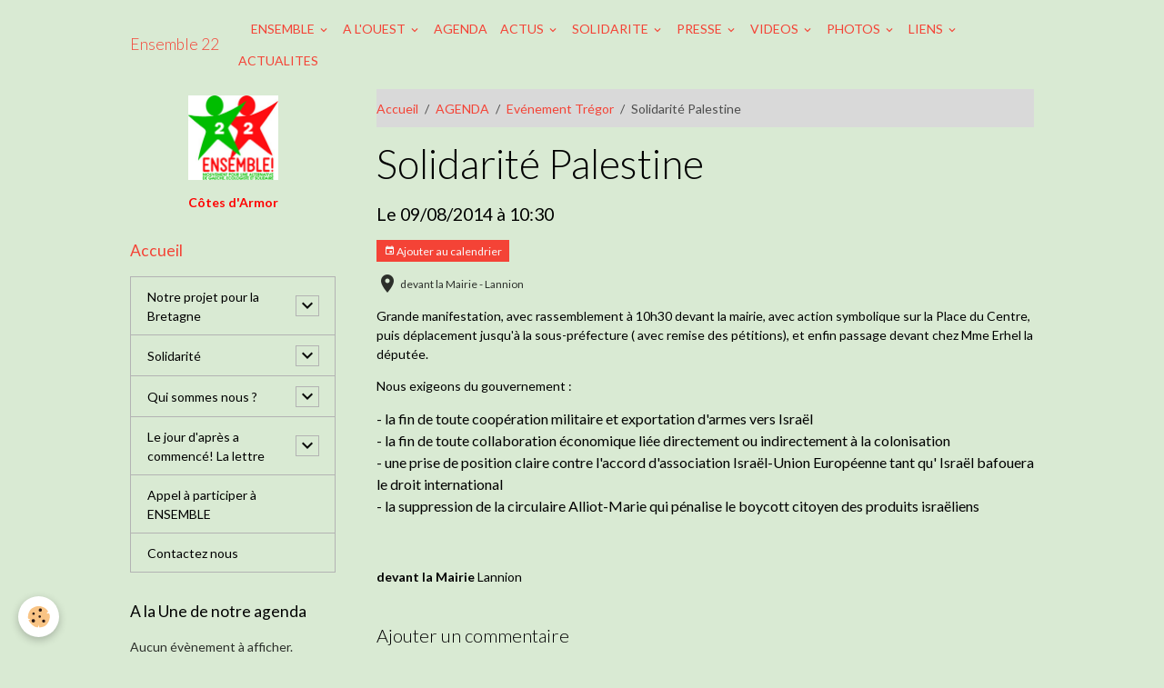

--- FILE ---
content_type: text/html; charset=UTF-8
request_url: http://www.ensemble22.org/agenda/evenement-tregor/solidarite-palestine.html
body_size: 178081
content:

<!DOCTYPE html>
<html lang="fr">
    <head>
        <title>Solidarité Palestine</title>
        <meta name="theme-color" content="">
        <meta name="msapplication-navbutton-color" content="">
        <!-- METATAGS -->
        <!-- rebirth / basic -->
<!--[if IE]>
<meta http-equiv="X-UA-Compatible" content="IE=edge">
<![endif]-->
<meta charset="utf-8">
<meta name="viewport" content="width=device-width, initial-scale=1, shrink-to-fit=no">
    <link rel="alternate" type="application/rss+xml" href="http://www.ensemble22.org/agenda/do/rss.xml" />
    <meta property="og:title" content="Solidarité Palestine"/>
    <meta property="og:url" content="http://www.ensemble22.org/agenda/evenement-tregor/solidarite-palestine.html"/>
    <meta property="og:type" content="website"/>
    <meta name="description" content="Grande manifestation, avec rassemblement à 10h30 devant la mairie, avec action symbolique sur la Place du Centre, puis déplacement jusqu'à la sous-préfecture ( avec remise des pétitions), et enfin passage devant chez Mme Erhel la députée.  Nous exigeons du ..." />
    <meta property="og:description" content="Grande manifestation, avec rassemblement à 10h30 devant la mairie, avec action symbolique sur la Place du Centre, puis déplacement jusqu'à la sous-préfecture ( avec remise des pétitions), et enfin passage devant chez Mme Erhel la députée.  Nous exigeons du ..."/>
    <link rel="alternate" type="application/rss+xml" title="Ensemble 22 : AGENDA" href="http://www.ensemble22.org/agenda/do/rss.xml" />
    <link rel="canonical" href="http://www.ensemble22.org/agenda/evenement-tregor/solidarite-palestine.html">
<meta name="generator" content="e-monsite (e-monsite.com)">

    <link rel="icon" href="http://www.ensemble22.org/medias/site/favicon/32x32-ensemble.jpg">


    
    <link rel="preconnect" href="https://fonts.googleapis.com">
    <link rel="preconnect" href="https://fonts.gstatic.com" crossorigin="anonymous">
    <link href="https://fonts.googleapis.com/css?family=Lato:300,300italic,400,400italic,700,700italic&display=swap" rel="stylesheet">

<link href="//www.ensemble22.org/themes/combined.css?v=6_1642769533_724" rel="stylesheet">


<link rel="preload" href="//www.ensemble22.org/medias/static/themes/bootstrap_v4/js/jquery-3.6.3.min.js?v=26012023" as="script">
<script src="//www.ensemble22.org/medias/static/themes/bootstrap_v4/js/jquery-3.6.3.min.js?v=26012023"></script>
<link rel="preload" href="//www.ensemble22.org/medias/static/themes/bootstrap_v4/js/popper.min.js?v=31012023" as="script">
<script src="//www.ensemble22.org/medias/static/themes/bootstrap_v4/js/popper.min.js?v=31012023"></script>
<link rel="preload" href="//www.ensemble22.org/medias/static/themes/bootstrap_v4/js/bootstrap.min.js?v=31012023" as="script">
<script src="//www.ensemble22.org/medias/static/themes/bootstrap_v4/js/bootstrap.min.js?v=31012023"></script>
<script src="//www.ensemble22.org/themes/combined.js?v=6_1642769533_724&lang=fr"></script>
<script type="application/ld+json">
    {
        "@context" : "https://schema.org/",
        "@type" : "WebSite",
        "name" : "Ensemble 22",
        "url" : "http://www.ensemble22.org/"
    }
</script>

<style>
<!--
#menug
{
font-weight:bold;
}
-->
<!--
#menud
{
font-weight:bold;
}
-->
</style>



        <!-- //METATAGS -->
            <script src="//www.ensemble22.org/medias/static/js/rgpd-cookies/jquery.rgpd-cookies.js?v=763"></script>
    <script>
                                    $(document).ready(function() {
            $.RGPDCookies({
                theme: 'bootstrap_v4',
                site: 'www.ensemble22.org',
                privacy_policy_link: '/about/privacypolicy/',
                cookies: [{"id":null,"favicon_url":"https:\/\/ssl.gstatic.com\/analytics\/20210414-01\/app\/static\/analytics_standard_icon.png","enabled":true,"model":"google_analytics","title":"Google Analytics","short_description":"Permet d'analyser les statistiques de consultation de notre site","long_description":"Indispensable pour piloter notre site internet, il permet de mesurer des indicateurs comme l\u2019affluence, les produits les plus consult\u00e9s, ou encore la r\u00e9partition g\u00e9ographique des visiteurs.","privacy_policy_url":"https:\/\/support.google.com\/analytics\/answer\/6004245?hl=fr","slug":"google-analytics"},{"id":null,"favicon_url":"","enabled":true,"model":"addthis","title":"AddThis","short_description":"Partage social","long_description":"Nous utilisons cet outil afin de vous proposer des liens de partage vers des plateformes tiers comme Twitter, Facebook, etc.","privacy_policy_url":"https:\/\/www.oracle.com\/legal\/privacy\/addthis-privacy-policy.html","slug":"addthis"}],
                modal_title: 'Gestion\u0020des\u0020cookies',
                modal_description: 'd\u00E9pose\u0020des\u0020cookies\u0020pour\u0020am\u00E9liorer\u0020votre\u0020exp\u00E9rience\u0020de\u0020navigation,\nmesurer\u0020l\u0027audience\u0020du\u0020site\u0020internet,\u0020afficher\u0020des\u0020publicit\u00E9s\u0020personnalis\u00E9es,\nr\u00E9aliser\u0020des\u0020campagnes\u0020cibl\u00E9es\u0020et\u0020personnaliser\u0020l\u0027interface\u0020du\u0020site.',
                privacy_policy_label: 'Consulter\u0020la\u0020politique\u0020de\u0020confidentialit\u00E9',
                check_all_label: 'Tout\u0020cocher',
                refuse_button: 'Refuser',
                settings_button: 'Param\u00E9trer',
                accept_button: 'Accepter',
                callback: function() {
                    // website google analytics case (with gtag), consent "on the fly"
                    if ('gtag' in window && typeof window.gtag === 'function') {
                        if (window.jsCookie.get('rgpd-cookie-google-analytics') === undefined
                            || window.jsCookie.get('rgpd-cookie-google-analytics') === '0') {
                            gtag('consent', 'update', {
                                'ad_storage': 'denied',
                                'analytics_storage': 'denied'
                            });
                        } else {
                            gtag('consent', 'update', {
                                'ad_storage': 'granted',
                                'analytics_storage': 'granted'
                            });
                        }
                    }
                }
            });
        });
    </script>
        <script async src="https://www.googletagmanager.com/gtag/js?id=G-4VN4372P6E"></script>
<script>
    window.dataLayer = window.dataLayer || [];
    function gtag(){dataLayer.push(arguments);}
    
    gtag('consent', 'default', {
        'ad_storage': 'denied',
        'analytics_storage': 'denied'
    });
    
    gtag('js', new Date());
    gtag('config', 'G-4VN4372P6E');
</script>

        
    <!-- Global site tag (gtag.js) -->
        <script async src="https://www.googletagmanager.com/gtag/js?id=UA-36890650-1"></script>
        <script>
        window.dataLayer = window.dataLayer || [];
        function gtag(){dataLayer.push(arguments);}

gtag('consent', 'default', {
            'ad_storage': 'denied',
            'analytics_storage': 'denied'
        });
        gtag('set', 'allow_ad_personalization_signals', false);
                gtag('js', new Date());
        gtag('config', 'UA-36890650-1');
    </script>
                <script src="//www.ensemble22.org/medias/static/themes/ems_framework/js/masonry.pkgd.min.js"></script>
        <script src="//www.ensemble22.org/medias/static/themes/ems_framework/js/imagesloaded.pkgd.min.js"></script>
                            </head>
    <body id="agenda_run_evenement-tregor_solidarite-palestine" data-template="default">
        

                <!-- CUSTOMIZE AREA -->
        <div id="top-site">
            

        </div>
                <!-- BRAND TOP -->
        
        <!-- NAVBAR -->
                                                                                    <nav class="navbar navbar-expand-lg container" id="navbar" data-animation="sliding">
                                                                    <a aria-label="brand" class="navbar-brand d-inline-flex align-items-center" href="http://www.ensemble22.org/">
                                                    <img src="http://www.ensemble22.org/medias/site/logos/900x80050-ensemble-rv3.jpg" alt="Ensemble 22" class="img-fluid brand-logo mr-2 d-none">
                                                                        <span class="brand-titles d-lg-flex flex-column align-items-start">
                            <span class="brand-title d-inline-block">Ensemble 22</span>
                                                        <span class="brand-subtitle d-none">Côtes d'Armor</span>
                                                    </span>
                                            </a>
                                                    <button id="buttonBurgerMenu" title="BurgerMenu" class="navbar-toggler collapsed" type="button" data-toggle="collapse" data-target="#menu">
                    <span></span>
                    <span></span>
                    <span></span>
                    <span></span>
                </button>
                <div class="collapse navbar-collapse " id="menu">
                                                                                                                <ul class="navbar-nav navbar-menu nav-all nav-all-left">
                                                                                                                                                                                            <li class="nav-item" data-index="1">
                            <a class="nav-link" href="http://www.fase22.org">
                                                                
                            </a>
                                                                                </li>
                                                                                                                                                                                                                                                                            <li class="nav-item dropdown" data-index="2">
                            <a class="nav-link dropdown-toggle" href="http://www.ensemble22.org/pages/ensemble/">
                                                                ENSEMBLE
                            </a>
                                                                                        <div class="collapse dropdown-menu">
                                    <ul class="list-unstyled">
                                                                                                                                                                                                                                                                    <li>
                                                <a class="dropdown-item" href="http://www.ensemble22.org/pages/ensemble/le-site-d-ensemble-1.html">
                                                    Le site d'Ensemble
                                                </a>
                                                                                                                                            </li>
                                                                                <li class="dropdown-menu-root">
                                            <a class="dropdown-item" href="http://www.ensemble22.org/pages/ensemble/">ENSEMBLE</a>
                                        </li>
                                    </ul>
                                </div>
                                                    </li>
                                                                                                                                                                                                                                                                            <li class="nav-item dropdown" data-index="3">
                            <a class="nav-link dropdown-toggle" href="http://www.ensemble22.org/pages/dans-l-ouest/">
                                                                A L'OUEST
                            </a>
                                                                                        <div class="collapse dropdown-menu">
                                    <ul class="list-unstyled">
                                                                                                                                                                                                                                                                                                                                                                                                                <li class="dropdown">
                                                <a class="dropdown-item dropdown-toggle" href="http://www.ensemble22.org/pages/dans-l-ouest/bretagne/">
                                                    Bretagne
                                                </a>
                                                                                                                                                    <div class="collapse dropdown-menu dropdown-submenu">
                                                        <ul class="list-unstyled">
                                                                                                                            <li>
                                                                    <a class="dropdown-item" href="http://www.ensemble22.org/pages/dans-l-ouest/bretagne/nddl-resistance/">NDDL Résistance</a>
                                                                </li>
                                                                                                                            <li>
                                                                    <a class="dropdown-item" href="http://www.ensemble22.org/pages/dans-l-ouest/bretagne/nouvelles-regionales.html">Nouvelles régionales</a>
                                                                </li>
                                                                                                                            <li>
                                                                    <a class="dropdown-item" href="http://www.ensemble22.org/pages/appels/pour-la-reouverture-de-la-ligne-ferroviaire-st-brieuc-loudeac-pontivy-auray.html">Pour la réouverture de la lign</a>
                                                                </li>
                                                                                                                        <li class="dropdown-menu-root">
                                                                <a class="dropdown-item" href="http://www.ensemble22.org/pages/dans-l-ouest/bretagne/">Bretagne</a>
                                                            </li>
                                                        </ul>
                                                    </div>
                                                                                            </li>
                                                                                                                                                                                                                                                                                                                                                                                                                <li class="dropdown">
                                                <a class="dropdown-item dropdown-toggle" href="http://www.ensemble22.org/pages/dans-l-ouest/pays-de-st-brieuc/">
                                                    Pays St Brieuc
                                                </a>
                                                                                                                                                    <div class="collapse dropdown-menu dropdown-submenu">
                                                        <ul class="list-unstyled">
                                                                                                                            <li>
                                                                    <a class="dropdown-item" href="http://www.ensemble22.org/pages/dans-l-ouest/pays-de-st-brieuc/les-chantiers-de-la-gratuite/">Les Chantiers de la Gratuité</a>
                                                                </li>
                                                                                                                            <li>
                                                                    <a class="dropdown-item" href="http://www.ensemble22.org/pages/dans-l-ouest/pays-de-st-brieuc/usine-de-masques/">usine de masques</a>
                                                                </li>
                                                                                                                            <li>
                                                                    <a class="dropdown-item" href="http://www.ensemble22.org/pages/dans-l-ouest/pays-de-st-brieuc/creation-d-un-collectif-stop-gazpar-linky-saint-brieuc.html">Stop Gazpar Linky Saint Brieuc</a>
                                                                </li>
                                                                                                                            <li>
                                                                    <a class="dropdown-item" href="http://www.ensemble22.org/pages/solidarite-1/solidarite.html">Sans Papiers</a>
                                                                </li>
                                                                                                                            <li>
                                                                    <a class="dropdown-item" href="http://www.ensemble22.org/pages/solidarite-1/alerte-mineurs-en-danger-en-cotes-d-armor.html">Mineurs en danger</a>
                                                                </li>
                                                                                                                            <li>
                                                                    <a class="dropdown-item" href="http://www.ensemble22.org/pages/appels/sauvons-la-baie-de-saint-brieuc.html">Sauvons la Baie de Saint-Brieu</a>
                                                                </li>
                                                                                                                            <li>
                                                                    <a class="dropdown-item" href="http://www.ensemble22.org/pages/ensemble/reflexions/les-eoliennes-en-baie-de-saint-brieuc.html">Les éoliennes en Baie</a>
                                                                </li>
                                                                                                                        <li class="dropdown-menu-root">
                                                                <a class="dropdown-item" href="http://www.ensemble22.org/pages/dans-l-ouest/pays-de-st-brieuc/">Pays St Brieuc</a>
                                                            </li>
                                                        </ul>
                                                    </div>
                                                                                            </li>
                                                                                <li class="dropdown-menu-root">
                                            <a class="dropdown-item" href="http://www.ensemble22.org/pages/dans-l-ouest/">A L'OUEST</a>
                                        </li>
                                    </ul>
                                </div>
                                                    </li>
                                                                                                                                                                                            <li class="nav-item" data-index="4">
                            <a class="nav-link" href="http://www.ensemble22.org/agenda/">
                                                                AGENDA
                            </a>
                                                                                </li>
                                                                                                                                                                                                                                                                            <li class="nav-item dropdown" data-index="5">
                            <a class="nav-link dropdown-toggle" href="http://www.ensemble22.org/pages/actus/">
                                                                ACTUS
                            </a>
                                                                                        <div class="collapse dropdown-menu">
                                    <ul class="list-unstyled">
                                                                                                                                                                                                                                                                                                                                                                                                                <li class="dropdown">
                                                <a class="dropdown-item dropdown-toggle" href="http://www.ensemble22.org/pages/actus/en-lutte/">
                                                    En lutte
                                                </a>
                                                                                                                                                    <div class="collapse dropdown-menu dropdown-submenu">
                                                        <ul class="list-unstyled">
                                                                                                                            <li>
                                                                    <a class="dropdown-item" href="http://www.ensemble22.org/pages/actus/en-lutte/contre-la-loi-travail/">Contre la loi travail</a>
                                                                </li>
                                                                                                                            <li>
                                                                    <a class="dropdown-item" href="http://www.ensemble22.org/pages/actus/en-lutte/sivens-contre-le-barrage.html">Sivens, contre le barrage</a>
                                                                </li>
                                                                                                                            <li>
                                                                    <a class="dropdown-item" href="http://www.ensemble22.org/pages/actus/en-lutte/greve-a-la-sncf-une-mobilisation-necessaire-et-legitime.html">SNCF:mobilisation légitime</a>
                                                                </li>
                                                                                                                            <li>
                                                                    <a class="dropdown-item" href="http://www.ensemble22.org/pages/actus/en-lutte/les-psa-s-invitent-au-ps.html">Les PSA s'invitent au PS</a>
                                                                </li>
                                                                                                                            <li>
                                                                    <a class="dropdown-item" href="http://www.ensemble22.org/pages/actus/en-lutte/alliance-de-crasses.html">Alliance de crasses</a>
                                                                </li>
                                                                                                                            <li>
                                                                    <a class="dropdown-item" href="http://www.ensemble22.org/pages/actus/en-lutte/la-majorite-des-ouvriers-de-manoir-industries-en-greve.html">Manoir Industries en grève</a>
                                                                </li>
                                                                                                                        <li class="dropdown-menu-root">
                                                                <a class="dropdown-item" href="http://www.ensemble22.org/pages/actus/en-lutte/">En lutte</a>
                                                            </li>
                                                        </ul>
                                                    </div>
                                                                                            </li>
                                                                                                                                                                                                                                                                                                                                                                                                                <li class="dropdown">
                                                <a class="dropdown-item dropdown-toggle" href="http://www.ensemble22.org/pages/actus/international/">
                                                    International
                                                </a>
                                                                                                                                                    <div class="collapse dropdown-menu dropdown-submenu">
                                                        <ul class="list-unstyled">
                                                                                                                            <li>
                                                                    <a class="dropdown-item" href="http://www.ensemble22.org/pages/actus/international/infos-du-monde.html">Infos du monde</a>
                                                                </li>
                                                                                                                            <li>
                                                                    <a class="dropdown-item" href="http://www.ensemble22.org/pages/actus/international/le-mali-est-a-rendre-aux-maliens.html">Rendre le Mali aux Maliens</a>
                                                                </li>
                                                                                                                        <li class="dropdown-menu-root">
                                                                <a class="dropdown-item" href="http://www.ensemble22.org/pages/actus/international/">International</a>
                                                            </li>
                                                        </ul>
                                                    </div>
                                                                                            </li>
                                                                                                                                                                                                                                                                                                                                                                                                                <li class="dropdown">
                                                <a class="dropdown-item dropdown-toggle" href="http://www.ensemble22.org/pages/actus/france-insoumise/">
                                                    France Insoumise
                                                </a>
                                                                                                                                                    <div class="collapse dropdown-menu dropdown-submenu">
                                                        <ul class="list-unstyled">
                                                                                                                            <li>
                                                                    <a class="dropdown-item" href="http://www.ensemble22.org/pages/actus/france-insoumise/10-mesures-prioritaires.html">10 mesures prioritaires</a>
                                                                </li>
                                                                                                                        <li class="dropdown-menu-root">
                                                                <a class="dropdown-item" href="http://www.ensemble22.org/pages/actus/france-insoumise/">France Insoumise</a>
                                                            </li>
                                                        </ul>
                                                    </div>
                                                                                            </li>
                                                                                                                                                                                                                                                                    <li>
                                                <a class="dropdown-item" href="http://www.ensemble22.org/pages/actus/6eme-republique.html">
                                                    6ème République
                                                </a>
                                                                                                                                            </li>
                                                                                <li class="dropdown-menu-root">
                                            <a class="dropdown-item" href="http://www.ensemble22.org/pages/actus/">ACTUS</a>
                                        </li>
                                    </ul>
                                </div>
                                                    </li>
                                                                                                                                                                                                                                                                            <li class="nav-item dropdown" data-index="6">
                            <a class="nav-link dropdown-toggle" href="http://www.ensemble22.org/pages/solidarite-1/">
                                                                SOLIDARITE
                            </a>
                                                                                        <div class="collapse dropdown-menu">
                                    <ul class="list-unstyled">
                                                                                                                                                                                                                                                                                                                                                                                                                <li class="dropdown">
                                                <a class="dropdown-item dropdown-toggle" href="http://www.ensemble22.org/pages/solidarite-1/palestine/">
                                                    Palestine
                                                </a>
                                                                                                                                                    <div class="collapse dropdown-menu dropdown-submenu">
                                                        <ul class="list-unstyled">
                                                                                                                            <li>
                                                                    <a class="dropdown-item" href="http://www.ensemble22.org/pages/solidarite-1/palestine/nous-demandons-l-annulation-de-l-operation-tel-aviv-sur-seine.html">Annulation de  Tel Aviv sur Se</a>
                                                                </li>
                                                                                                                            <li>
                                                                    <a class="dropdown-item" href="http://www.ensemble22.org/pages/solidarite-1/palestine/afps-saint-brieuc.html">AFPS Saint-Brieuc</a>
                                                                </li>
                                                                                                                            <li>
                                                                    <a class="dropdown-item" href="http://www.ensemble22.org/pages/solidarite-1/palestine/afps-site-national.html">AFPS Site National</a>
                                                                </li>
                                                                                                                            <li>
                                                                    <a class="dropdown-item" href="http://www.ensemble22.org/pages/solidarite-1/palestine/site-bds-france.html">Site BDS France</a>
                                                                </li>
                                                                                                                            <li>
                                                                    <a class="dropdown-item" href="http://www.ensemble22.org/pages/solidarite-1/palestine/la-campagne-bds.html">La campagne BDS</a>
                                                                </li>
                                                                                                                        <li class="dropdown-menu-root">
                                                                <a class="dropdown-item" href="http://www.ensemble22.org/pages/solidarite-1/palestine/">Palestine</a>
                                                            </li>
                                                        </ul>
                                                    </div>
                                                                                            </li>
                                                                                                                                                                                                                                                                    <li>
                                                <a class="dropdown-item" href="http://www.ensemble22.org/pages/solidarite-1/alerte-mineurs-en-danger-en-cotes-d-armor.html">
                                                    Mineurs en danger
                                                </a>
                                                                                                                                            </li>
                                                                                                                                                                                                                                                                    <li>
                                                <a class="dropdown-item" href="http://www.ensemble22.org/pages/solidarite-1/solidarite.html">
                                                    Sans Papiers
                                                </a>
                                                                                                                                            </li>
                                                                                                                                                                                                                                                                    <li>
                                                <a class="dropdown-item" href="http://www.ensemble22.org/pages/solidarite-1/lutter-contre-le-fn.html">
                                                    Lutter contre le FN
                                                </a>
                                                                                                                                            </li>
                                                                                                                                                                                                                                                                    <li>
                                                <a class="dropdown-item" href="http://www.ensemble22.org/pages/solidarite-1/la-bas-si-j-y-suis.html">
                                                    La bas si j'y suis
                                                </a>
                                                                                                                                            </li>
                                                                                <li class="dropdown-menu-root">
                                            <a class="dropdown-item" href="http://www.ensemble22.org/pages/solidarite-1/">SOLIDARITE</a>
                                        </li>
                                    </ul>
                                </div>
                                                    </li>
                                                                                                                                                                                                                                                                            <li class="nav-item dropdown" data-index="7">
                            <a class="nav-link dropdown-toggle" href="http://www.ensemble22.org/pages/la-presse/">
                                                                PRESSE
                            </a>
                                                                                        <div class="collapse dropdown-menu">
                                    <ul class="list-unstyled">
                                                                                                                                                                                                                                                                                                                                                                                                                <li class="dropdown">
                                                <a class="dropdown-item dropdown-toggle" href="http://www.ensemble22.org/pages/la-presse/cat-2016/">
                                                    2016
                                                </a>
                                                                                                                                                    <div class="collapse dropdown-menu dropdown-submenu">
                                                        <ul class="list-unstyled">
                                                                                                                            <li>
                                                                    <a class="dropdown-item" href="http://www.ensemble22.org/pages/la-presse/cat-2016/sept-oct.html">Sept / Oct</a>
                                                                </li>
                                                                                                                            <li>
                                                                    <a class="dropdown-item" href="http://www.ensemble22.org/pages/la-presse/cat-2016/mai-juin.html">Mai / Juin</a>
                                                                </li>
                                                                                                                            <li>
                                                                    <a class="dropdown-item" href="http://www.ensemble22.org/pages/la-presse/cat-2016/mar-avr.html">Mar / Avr</a>
                                                                </li>
                                                                                                                            <li>
                                                                    <a class="dropdown-item" href="http://www.ensemble22.org/pages/la-presse/cat-2016/jan-fev.html">Jan / Fev</a>
                                                                </li>
                                                                                                                        <li class="dropdown-menu-root">
                                                                <a class="dropdown-item" href="http://www.ensemble22.org/pages/la-presse/cat-2016/">2016</a>
                                                            </li>
                                                        </ul>
                                                    </div>
                                                                                            </li>
                                                                                                                                                                                                                                                                                                                                                                                                                <li class="dropdown">
                                                <a class="dropdown-item dropdown-toggle" href="http://www.ensemble22.org/pages/la-presse/cat-2015/">
                                                    2015
                                                </a>
                                                                                                                                                    <div class="collapse dropdown-menu dropdown-submenu">
                                                        <ul class="list-unstyled">
                                                                                                                            <li>
                                                                    <a class="dropdown-item" href="http://www.ensemble22.org/pages/la-presse/cat-2015/nov-dec.html">Nov / Dec</a>
                                                                </li>
                                                                                                                            <li>
                                                                    <a class="dropdown-item" href="http://www.ensemble22.org/pages/la-presse/cat-2015/sept-oct.html">Sept / Oct</a>
                                                                </li>
                                                                                                                            <li>
                                                                    <a class="dropdown-item" href="http://www.ensemble22.org/pages/la-presse/cat-2015/juil-aout.html">Juil / Aout</a>
                                                                </li>
                                                                                                                            <li>
                                                                    <a class="dropdown-item" href="http://www.ensemble22.org/pages/la-presse/cat-2015/mai-juin.html">Mai / Juin</a>
                                                                </li>
                                                                                                                            <li>
                                                                    <a class="dropdown-item" href="http://www.ensemble22.org/pages/la-presse/cat-2015/mar-avr.html">Mar / Avr</a>
                                                                </li>
                                                                                                                            <li>
                                                                    <a class="dropdown-item" href="http://www.ensemble22.org/pages/la-presse/cat-2015/jan-fev.html">Jan / Fev</a>
                                                                </li>
                                                                                                                        <li class="dropdown-menu-root">
                                                                <a class="dropdown-item" href="http://www.ensemble22.org/pages/la-presse/cat-2015/">2015</a>
                                                            </li>
                                                        </ul>
                                                    </div>
                                                                                            </li>
                                                                                                                                                                                                                                                                                                                                                                                                                <li class="dropdown">
                                                <a class="dropdown-item dropdown-toggle" href="http://www.ensemble22.org/pages/la-presse/cat-2014/">
                                                    2014
                                                </a>
                                                                                                                                                    <div class="collapse dropdown-menu dropdown-submenu">
                                                        <ul class="list-unstyled">
                                                                                                                            <li>
                                                                    <a class="dropdown-item" href="http://www.ensemble22.org/pages/la-presse/cat-2014/nov-dec.html">Nov / Dec</a>
                                                                </li>
                                                                                                                            <li>
                                                                    <a class="dropdown-item" href="http://www.ensemble22.org/pages/la-presse/cat-2014/sept-oct.html">Sept / Oct</a>
                                                                </li>
                                                                                                                            <li>
                                                                    <a class="dropdown-item" href="http://www.ensemble22.org/pages/la-presse/cat-2014/juil-aout.html">Juil / Aout</a>
                                                                </li>
                                                                                                                            <li>
                                                                    <a class="dropdown-item" href="http://www.ensemble22.org/pages/la-presse/cat-2014/mai-juin.html">Mai / Juin</a>
                                                                </li>
                                                                                                                            <li>
                                                                    <a class="dropdown-item" href="http://www.ensemble22.org/pages/la-presse/cat-2014/mar-avr.html">Mar / Avr</a>
                                                                </li>
                                                                                                                            <li>
                                                                    <a class="dropdown-item" href="http://www.ensemble22.org/pages/la-presse/cat-2014/jan-fev.html">Jan / Fev</a>
                                                                </li>
                                                                                                                        <li class="dropdown-menu-root">
                                                                <a class="dropdown-item" href="http://www.ensemble22.org/pages/la-presse/cat-2014/">2014</a>
                                                            </li>
                                                        </ul>
                                                    </div>
                                                                                            </li>
                                                                                                                                                                                                                                                                                                                                                                                                                <li class="dropdown">
                                                <a class="dropdown-item dropdown-toggle" href="http://www.ensemble22.org/pages/la-presse/cat-2013/">
                                                    2013
                                                </a>
                                                                                                                                                    <div class="collapse dropdown-menu dropdown-submenu">
                                                        <ul class="list-unstyled">
                                                                                                                            <li>
                                                                    <a class="dropdown-item" href="http://www.ensemble22.org/pages/la-presse/cat-2013/nov-dec.html">Nov/Dec</a>
                                                                </li>
                                                                                                                            <li>
                                                                    <a class="dropdown-item" href="http://www.ensemble22.org/pages/la-presse/cat-2013/sept-oct.html">Sept/Oct</a>
                                                                </li>
                                                                                                                            <li>
                                                                    <a class="dropdown-item" href="http://www.ensemble22.org/pages/la-presse/cat-2013/juil-aout.html">Juil /Aout</a>
                                                                </li>
                                                                                                                            <li>
                                                                    <a class="dropdown-item" href="http://www.ensemble22.org/pages/la-presse/cat-2013/mai-juin-1.html">Mai / Juin</a>
                                                                </li>
                                                                                                                            <li>
                                                                    <a class="dropdown-item" href="http://www.ensemble22.org/pages/la-presse/cat-2013/mar-avr.html">Mar / Avr</a>
                                                                </li>
                                                                                                                            <li>
                                                                    <a class="dropdown-item" href="http://www.ensemble22.org/pages/la-presse/cat-2013/jan-fevr.html">Jan / Fev</a>
                                                                </li>
                                                                                                                        <li class="dropdown-menu-root">
                                                                <a class="dropdown-item" href="http://www.ensemble22.org/pages/la-presse/cat-2013/">2013</a>
                                                            </li>
                                                        </ul>
                                                    </div>
                                                                                            </li>
                                                                                <li class="dropdown-menu-root">
                                            <a class="dropdown-item" href="http://www.ensemble22.org/pages/la-presse/">PRESSE</a>
                                        </li>
                                    </ul>
                                </div>
                                                    </li>
                                                                                                                                                                                                                                                                            <li class="nav-item dropdown" data-index="8">
                            <a class="nav-link dropdown-toggle" href="http://www.ensemble22.org/videos/">
                                                                VIDEOS
                            </a>
                                                                                        <div class="collapse dropdown-menu">
                                    <ul class="list-unstyled">
                                                                                                                                                                                                                                                                    <li>
                                                <a class="dropdown-item" href="http://www.ensemble22.org/videos/elections-2017/">
                                                    Elections 2017
                                                </a>
                                                                                                                                            </li>
                                                                                                                                                                                                                                                                                                                                                                                                                <li class="dropdown">
                                                <a class="dropdown-item dropdown-toggle" href="http://www.ensemble22.org/videos/ensemble/">
                                                    Ensemble!
                                                </a>
                                                                                                                                                    <div class="collapse dropdown-menu dropdown-submenu">
                                                        <ul class="list-unstyled">
                                                                                                                            <li>
                                                                    <a class="dropdown-item" href="http://www.ensemble22.org/videos/ensemble/universite-d-ete-2016/">Université d'été 2016</a>
                                                                </li>
                                                                                                                        <li class="dropdown-menu-root">
                                                                <a class="dropdown-item" href="http://www.ensemble22.org/videos/ensemble/">Ensemble!</a>
                                                            </li>
                                                        </ul>
                                                    </div>
                                                                                            </li>
                                                                                                                                                                                                                                                                    <li>
                                                <a class="dropdown-item" href="http://www.ensemble22.org/videos/societe/">
                                                    Société
                                                </a>
                                                                                                                                            </li>
                                                                                                                                                                                                                                                                    <li>
                                                <a class="dropdown-item" href="http://www.ensemble22.org/videos/notre-dame-des-landes-resistance/">
                                                    Notre Dame des Landes : Résistance
                                                </a>
                                                                                                                                            </li>
                                                                                                                                                                                                                                                                    <li>
                                                <a class="dropdown-item" href="http://www.ensemble22.org/videos/les-chantiers-de-la-gratuite/">
                                                    Les chantiers de la gratuite
                                                </a>
                                                                                                                                            </li>
                                                                                                                                                                                                                                                                    <li>
                                                <a class="dropdown-item" href="http://www.ensemble22.org/videos/luttes-contre-les-algues-vertes/">
                                                    Luttes contre les algues vertes
                                                </a>
                                                                                                                                            </li>
                                                                                                                                                                                                                                                                    <li>
                                                <a class="dropdown-item" href="http://www.ensemble22.org/videos/indignes/">
                                                    Indignés
                                                </a>
                                                                                                                                            </li>
                                                                                                                                                                                                                                                                    <li>
                                                <a class="dropdown-item" href="http://www.ensemble22.org/videos/audit-de-la-dette/">
                                                    Audit de la dette et anti MES/TSCG
                                                </a>
                                                                                                                                            </li>
                                                                                                                                                                                                                                                                    <li>
                                                <a class="dropdown-item" href="http://www.ensemble22.org/videos/luttes-sociales/">
                                                    Luttes sociales
                                                </a>
                                                                                                                                            </li>
                                                                                                                                                                                                                                                                    <li>
                                                <a class="dropdown-item" href="http://www.ensemble22.org/videos/mouvement-contre-la-reforme-des-retraites/">
                                                    Mouvement contre la réforme des retraites
                                                </a>
                                                                                                                                            </li>
                                                                                                                                                                                                                                                                    <li>
                                                <a class="dropdown-item" href="http://www.ensemble22.org/videos/international/">
                                                    Solidarité internationale
                                                </a>
                                                                                                                                            </li>
                                                                                                                                                                                                                                                                    <li>
                                                <a class="dropdown-item" href="http://www.ensemble22.org/videos/elections-europeennes-2014/">
                                                    Elections européennes 2014
                                                </a>
                                                                                                                                            </li>
                                                                                                                                                                                                                                                                    <li>
                                                <a class="dropdown-item" href="http://www.ensemble22.org/videos/elections-regionales-2015/">
                                                    Elections Régionales 2015
                                                </a>
                                                                                                                                            </li>
                                                                                <li class="dropdown-menu-root">
                                            <a class="dropdown-item" href="http://www.ensemble22.org/videos/">VIDEOS</a>
                                        </li>
                                    </ul>
                                </div>
                                                    </li>
                                                                                                                                                                                                                                                                            <li class="nav-item dropdown" data-index="9">
                            <a class="nav-link dropdown-toggle" href="http://www.ensemble22.org/album/">
                                                                PHOTOS
                            </a>
                                                                                        <div class="collapse dropdown-menu">
                                    <ul class="list-unstyled">
                                                                                                                                                                                                                                                                                                                                                                                                                <li class="dropdown">
                                                <a class="dropdown-item dropdown-toggle" href="http://www.ensemble22.org/album/sivens-contre-le-barrage/">
                                                    Sivens contre le barrage
                                                </a>
                                                                                                                                                    <div class="collapse dropdown-menu dropdown-submenu">
                                                        <ul class="list-unstyled">
                                                                                                                            <li>
                                                                    <a class="dropdown-item" href="http://www.ensemble22.org/album/sivens-contre-le-barrage/saint-brieuc-1er-nov-2014/">Saint-Brieuc 1er Nov 2014</a>
                                                                </li>
                                                                                                                            <li>
                                                                    <a class="dropdown-item" href="http://www.ensemble22.org/album/sivens-contre-le-barrage/25-octobre-sivens/">Sivens 25 oct 2014</a>
                                                                </li>
                                                                                                                        <li class="dropdown-menu-root">
                                                                <a class="dropdown-item" href="http://www.ensemble22.org/album/sivens-contre-le-barrage/">Sivens contre le barrage</a>
                                                            </li>
                                                        </ul>
                                                    </div>
                                                                                            </li>
                                                                                                                                                                                                                                                                                                                                                                                                                <li class="dropdown">
                                                <a class="dropdown-item dropdown-toggle" href="http://www.ensemble22.org/album/nd-landes-contre-l-aeroport/">
                                                    ND Landes contre l'aéroport
                                                </a>
                                                                                                                                                    <div class="collapse dropdown-menu dropdown-submenu">
                                                        <ul class="list-unstyled">
                                                                                                                            <li>
                                                                    <a class="dropdown-item" href="http://www.ensemble22.org/album/nd-landes-contre-l-aeroport/guingamp-16-janvier-2016/">Guingamp 16 janvier 2016</a>
                                                                </li>
                                                                                                                            <li>
                                                                    <a class="dropdown-item" href="http://www.ensemble22.org/album/nd-landes-contre-l-aeroport/nantes-perif-9-janvier-2016/">Nantes Périf 9 janvier 2016</a>
                                                                </li>
                                                                                                                            <li>
                                                                    <a class="dropdown-item" href="http://www.ensemble22.org/album/nd-landes-contre-l-aeroport/la-cabane-dans-la-zad/">La cabane dans la ZAD</a>
                                                                </li>
                                                                                                                            <li>
                                                                    <a class="dropdown-item" href="http://www.ensemble22.org/album/nd-landes-contre-l-aeroport/tracto-velo-matignon/">Tracto vélo matignon</a>
                                                                </li>
                                                                                                                            <li>
                                                                    <a class="dropdown-item" href="http://www.ensemble22.org/album/nd-landes-contre-l-aeroport/chaine-humaine-5-mai-2013/">Chaine humaine 5 mai 2013</a>
                                                                </li>
                                                                                                                            <li>
                                                                    <a class="dropdown-item" href="http://www.ensemble22.org/album/nd-landes-contre-l-aeroport/pedernec-15-avril/">Pedernec 15 avril</a>
                                                                </li>
                                                                                                                            <li>
                                                                    <a class="dropdown-item" href="http://www.ensemble22.org/album/nd-landes-contre-l-aeroport/banderole-chaine-humaine/">Banderole Chaine Humaine</a>
                                                                </li>
                                                                                                                            <li>
                                                                    <a class="dropdown-item" href="http://www.ensemble22.org/album/nd-landes-contre-l-aeroport/nddl-au-coeur-de-la-lutte-club6-15-fev-2013/">NDDL au coeur de la lutte Club6 15 fev 2013</a>
                                                                </li>
                                                                                                                            <li>
                                                                    <a class="dropdown-item" href="http://www.ensemble22.org/album/nd-landes-contre-l-aeroport/22-jan-2013-devant-le-cg22/">22 jan 2013 devant le CG22</a>
                                                                </li>
                                                                                                                            <li>
                                                                    <a class="dropdown-item" href="http://www.ensemble22.org/album/nd-landes-contre-l-aeroport/nddl-marche-de-noel-st-brieuc/">NDDL Marché de Noel St Brieuc</a>
                                                                </li>
                                                                                                                            <li>
                                                                    <a class="dropdown-item" href="http://www.ensemble22.org/album/nd-landes-contre-l-aeroport/nddl-binic-6-dec-2012/">NDDL Binic 6 dec 2012</a>
                                                                </li>
                                                                                                                            <li>
                                                                    <a class="dropdown-item" href="http://www.ensemble22.org/album/nd-landes-contre-l-aeroport/ndl-23-nov-2012-une-nouvelle-agression-policiere/">NDL 23 nov 2012 une nouvelle agression policiere</a>
                                                                </li>
                                                                                                                            <li>
                                                                    <a class="dropdown-item" href="http://www.ensemble22.org/album/nd-landes-contre-l-aeroport/ndl-17-nov-2012/">NDL 17 Nov 2012</a>
                                                                </li>
                                                                                                                            <li>
                                                                    <a class="dropdown-item" href="http://www.ensemble22.org/album/nd-landes-contre-l-aeroport/st-brieuc-10-nov-2012/">St Brieuc 10 nov 2012</a>
                                                                </li>
                                                                                                                            <li>
                                                                    <a class="dropdown-item" href="http://www.ensemble22.org/album/nd-landes-contre-l-aeroport/st-brieuc-3-nov-2012/">St Brieuc 3 nov 2012</a>
                                                                </li>
                                                                                                                            <li>
                                                                    <a class="dropdown-item" href="http://www.ensemble22.org/album/nd-landes-contre-l-aeroport/ndl-nantes-20-oct-2012/">Nantes 20 oct 2012</a>
                                                                </li>
                                                                                                                            <li>
                                                                    <a class="dropdown-item" href="http://www.ensemble22.org/album/nd-landes-contre-l-aeroport/nantes-contre-l-aeroport-juin-2012/">Nantes 24 mars 2012</a>
                                                                </li>
                                                                                                                            <li>
                                                                    <a class="dropdown-item" href="http://www.ensemble22.org/album/nd-landes-contre-l-aeroport/nantes-27-fev-2014/">Nantes 27 fév 2014</a>
                                                                </li>
                                                                                                                        <li class="dropdown-menu-root">
                                                                <a class="dropdown-item" href="http://www.ensemble22.org/album/nd-landes-contre-l-aeroport/">ND Landes contre l'aéroport</a>
                                                            </li>
                                                        </ul>
                                                    </div>
                                                                                            </li>
                                                                                                                                                                                                                                                                                                                                                                                                                <li class="dropdown">
                                                <a class="dropdown-item dropdown-toggle" href="http://www.ensemble22.org/album/international/">
                                                    International
                                                </a>
                                                                                                                                                    <div class="collapse dropdown-menu dropdown-submenu">
                                                        <ul class="list-unstyled">
                                                                                                                            <li>
                                                                    <a class="dropdown-item" href="http://www.ensemble22.org/album/international/athenes-22-janvier-2014/">Athenes 22 janvier 2014</a>
                                                                </li>
                                                                                                                            <li>
                                                                    <a class="dropdown-item" href="http://www.ensemble22.org/album/international/madrid-22-mars-2014/">Madrid 22 mars 2014</a>
                                                                </li>
                                                                                                                        <li class="dropdown-menu-root">
                                                                <a class="dropdown-item" href="http://www.ensemble22.org/album/international/">International</a>
                                                            </li>
                                                        </ul>
                                                    </div>
                                                                                            </li>
                                                                                                                                                                                                                                                                                                                                                                                                                <li class="dropdown">
                                                <a class="dropdown-item dropdown-toggle" href="http://www.ensemble22.org/album/les-indignes/">
                                                    Les indignés
                                                </a>
                                                                                                                                                    <div class="collapse dropdown-menu dropdown-submenu">
                                                        <ul class="list-unstyled">
                                                                                                                            <li>
                                                                    <a class="dropdown-item" href="http://www.ensemble22.org/album/les-indignes/avec-les-espagnols/">Avec les espagnols</a>
                                                                </li>
                                                                                                                            <li>
                                                                    <a class="dropdown-item" href="http://www.ensemble22.org/album/les-indignes/maree-verte-humaine-2-juin-2012/">Marée verte humaine 2 juin 2012</a>
                                                                </li>
                                                                                                                            <li>
                                                                    <a class="dropdown-item" href="http://www.ensemble22.org/album/les-indignes/nettoyage-des-banques/">Nettoyage des banques</a>
                                                                </li>
                                                                                                                            <li>
                                                                    <a class="dropdown-item" href="http://www.ensemble22.org/album/les-indignes/tous-candidats/">Tous candidats</a>
                                                                </li>
                                                                                                                            <li>
                                                                    <a class="dropdown-item" href="http://www.ensemble22.org/album/les-indignes/indignes-au-legue/">Indignés au légué</a>
                                                                </li>
                                                                                                                            <li>
                                                                    <a class="dropdown-item" href="http://www.ensemble22.org/album/les-indignes/journee-des-indignes-14-janvier-2012/">Journée des indignés 14 janvier 2012</a>
                                                                </li>
                                                                                                                            <li>
                                                                    <a class="dropdown-item" href="http://www.ensemble22.org/album/les-indignes/soiree-des-indignes/">Soirée des Indignés</a>
                                                                </li>
                                                                                                                            <li>
                                                                    <a class="dropdown-item" href="http://www.ensemble22.org/album/les-indignes/indignes-rennes-12mai-2012/">Indignés rennes 12Mai 2012</a>
                                                                </li>
                                                                                                                        <li class="dropdown-menu-root">
                                                                <a class="dropdown-item" href="http://www.ensemble22.org/album/les-indignes/">Les indignés</a>
                                                            </li>
                                                        </ul>
                                                    </div>
                                                                                            </li>
                                                                                                                                                                                                                                                                                                                                                                                                                <li class="dropdown">
                                                <a class="dropdown-item dropdown-toggle" href="http://www.ensemble22.org/album/dans-la-rue/">
                                                    Dans la rue
                                                </a>
                                                                                                                                                    <div class="collapse dropdown-menu dropdown-submenu">
                                                        <ul class="list-unstyled">
                                                                                                                            <li>
                                                                    <a class="dropdown-item" href="http://www.ensemble22.org/album/dans-la-rue/le-mariage-du-siecle/">Le Mariage du Siècle</a>
                                                                </li>
                                                                                                                            <li>
                                                                    <a class="dropdown-item" href="http://www.ensemble22.org/album/dans-la-rue/alternatiba-paris/">Alternatiba Paris</a>
                                                                </li>
                                                                                                                            <li>
                                                                    <a class="dropdown-item" href="http://www.ensemble22.org/album/dans-la-rue/alternatiba/">Alternatiba</a>
                                                                </li>
                                                                                                                            <li>
                                                                    <a class="dropdown-item" href="http://www.ensemble22.org/album/dans-la-rue/droit-ivg-1e-fev-2014/">Droit IVG 1e fev 2014</a>
                                                                </li>
                                                                                                                            <li>
                                                                    <a class="dropdown-item" href="http://www.ensemble22.org/album/dans-la-rue/23-nov-2013-pour-l-emploi-en-bretagne/">23 nov 2013 pour l'emploi en Bretagne</a>
                                                                </li>
                                                                                                                            <li>
                                                                    <a class="dropdown-item" href="http://www.ensemble22.org/album/dans-la-rue/mai-pour-la-6eme-republique/">5 mai pour la 6ème République</a>
                                                                </li>
                                                                                                                            <li>
                                                                    <a class="dropdown-item" href="http://www.ensemble22.org/album/dans-la-rue/mariage-pour-tous/">Mariage pour tous</a>
                                                                </li>
                                                                                                                            <li>
                                                                    <a class="dropdown-item" href="http://www.ensemble22.org/album/dans-la-rue/devant-nos-deputes/">TSCG : devant chez nos députés</a>
                                                                </li>
                                                                                                                            <li>
                                                                    <a class="dropdown-item" href="http://www.ensemble22.org/album/dans-la-rue/paris-30-sept-2012/">Paris 30 sept 2012</a>
                                                                </li>
                                                                                                                            <li>
                                                                    <a class="dropdown-item" href="http://www.ensemble22.org/album/dans-la-rue/contre-la-reforme-des-retraites-automne-2010/">Contre la réforme des retraites automne 2010</a>
                                                                </li>
                                                                                                                        <li class="dropdown-menu-root">
                                                                <a class="dropdown-item" href="http://www.ensemble22.org/album/dans-la-rue/">Dans la rue</a>
                                                            </li>
                                                        </ul>
                                                    </div>
                                                                                            </li>
                                                                                                                                                                                                                                                                                                                                                                                                                <li class="dropdown">
                                                <a class="dropdown-item dropdown-toggle" href="http://www.ensemble22.org/album/solidarite/">
                                                    Solidarité
                                                </a>
                                                                                                                                                    <div class="collapse dropdown-menu dropdown-submenu">
                                                        <ul class="list-unstyled">
                                                                                                                            <li>
                                                                    <a class="dropdown-item" href="http://www.ensemble22.org/album/solidarite/afps22/">AFPS22</a>
                                                                </li>
                                                                                                                            <li>
                                                                    <a class="dropdown-item" href="http://www.ensemble22.org/album/solidarite/non-a-la-politique-du-pilori-4-sept-2010/">Non a la politique du pilori _ 4 sept 2010</a>
                                                                </li>
                                                                                                                            <li>
                                                                    <a class="dropdown-item" href="http://www.ensemble22.org/album/solidarite/solidarite-sans-papiers/">Solidarité sans papiers</a>
                                                                </li>
                                                                                                                            <li>
                                                                    <a class="dropdown-item" href="http://www.ensemble22.org/album/solidarite/24-sept-2009-soiree-chaffoteaux/">24 sept 2009 Soirée Chaffoteaux</a>
                                                                </li>
                                                                                                                        <li class="dropdown-menu-root">
                                                                <a class="dropdown-item" href="http://www.ensemble22.org/album/solidarite/">Solidarité</a>
                                                            </li>
                                                        </ul>
                                                    </div>
                                                                                            </li>
                                                                                                                                                                                                                                                                    <li>
                                                <a class="dropdown-item" href="http://www.ensemble22.org/album/fete-de-l-huma-2012/">
                                                    Fete de l'Huma 2012
                                                </a>
                                                                                                                                            </li>
                                                                                                                                                                                                                                                                    <li>
                                                <a class="dropdown-item" href="http://www.ensemble22.org/album/poete-artistique-politique/">
                                                    Poete Artistique Politique
                                                </a>
                                                                                                                                            </li>
                                                                                                                                                                                                                                                                    <li>
                                                <a class="dropdown-item" href="http://www.ensemble22.org/album/categorie-par-defaut/">
                                                    Diverses photos
                                                </a>
                                                                                                                                            </li>
                                                                                                                                                                                                                                                                    <li>
                                                <a class="dropdown-item" href="http://www.ensemble22.org/album/cual/">
                                                    CUAL
                                                </a>
                                                                                                                                            </li>
                                                                                                                                                                                                                                                                                                                                                                                                                <li class="dropdown">
                                                <a class="dropdown-item dropdown-toggle" href="http://www.ensemble22.org/album/reunions-conferences/">
                                                    Réunions conférences
                                                </a>
                                                                                                                                                    <div class="collapse dropdown-menu dropdown-submenu">
                                                        <ul class="list-unstyled">
                                                                                                                            <li>
                                                                    <a class="dropdown-item" href="http://www.ensemble22.org/album/reunions-conferences/podemos-syriza-le-tro-breiz/">Podemos Syriza le tro breiz</a>
                                                                </li>
                                                                                                                            <li>
                                                                    <a class="dropdown-item" href="http://www.ensemble22.org/album/reunions-conferences/reunion-ensemble/">Réunion Ensemble</a>
                                                                </li>
                                                                                                                            <li>
                                                                    <a class="dropdown-item" href="http://www.ensemble22.org/album/reunions-conferences/paul-aries-6-mai-2013/">Paul Aries 6 mai 2013</a>
                                                                </li>
                                                                                                                            <li>
                                                                    <a class="dropdown-item" href="http://www.ensemble22.org/album/reunions-conferences/pierre-zarka-6-fev-2013/">Pierre Zarka 6 Fev 2013</a>
                                                                </li>
                                                                                                                            <li>
                                                                    <a class="dropdown-item" href="http://www.ensemble22.org/album/reunions-conferences/front-de-gauche-lamballe/">Front de Gauche Lamballe 13 avr 2012</a>
                                                                </li>
                                                                                                                            <li>
                                                                    <a class="dropdown-item" href="http://www.ensemble22.org/album/reunions-conferences/conference-francois-ruffin/">Conférence François Ruffin 16 nov 2011</a>
                                                                </li>
                                                                                                                            <li>
                                                                    <a class="dropdown-item" href="http://www.ensemble22.org/album/reunions-conferences/reunion-debat-avec-clementine-autain/">Réunion débat avec Clémentine Autain 28 mars 2009</a>
                                                                </li>
                                                                                                                        <li class="dropdown-menu-root">
                                                                <a class="dropdown-item" href="http://www.ensemble22.org/album/reunions-conferences/">Réunions conférences</a>
                                                            </li>
                                                        </ul>
                                                    </div>
                                                                                            </li>
                                                                                <li class="dropdown-menu-root">
                                            <a class="dropdown-item" href="http://www.ensemble22.org/album/">PHOTOS</a>
                                        </li>
                                    </ul>
                                </div>
                                                    </li>
                                                                                                                                                                                                                                                                            <li class="nav-item dropdown" data-index="10">
                            <a class="nav-link dropdown-toggle" href="http://www.ensemble22.org/liens/">
                                                                LIENS
                            </a>
                                                                                        <div class="collapse dropdown-menu">
                                    <ul class="list-unstyled">
                                                                                                                                                                                                                                                                                                                                                                                                                <li class="dropdown">
                                                <a class="dropdown-item dropdown-toggle" href="http://www.ensemble22.org/liens/ensembler-en-bretagne/">
                                                    Ensemble en Bretagne
                                                </a>
                                                                                                                                                    <div class="collapse dropdown-menu dropdown-submenu">
                                                        <ul class="list-unstyled">
                                                                                                                            <li>
                                                                    <a class="dropdown-item" href="http://www.ensemble22.org/liens/ensembler-en-bretagne/ensemble-35.html">Ensemble 35</a>
                                                                </li>
                                                                                                                            <li>
                                                                    <a class="dropdown-item" href="http://www.ensemble22.org/liens/ensembler-en-bretagne/ensemble-44.html">Ensemble 44</a>
                                                                </li>
                                                                                                                            <li>
                                                                    <a class="dropdown-item" href="http://www.ensemble22.org/liens/ensembler-en-bretagne/ensemble-56.html">Ensemble 56</a>
                                                                </li>
                                                                                                                            <li>
                                                                    <a class="dropdown-item" href="http://www.ensemble22.org/liens/ensembler-en-bretagne/ensemble-29.html">Ensemble 29</a>
                                                                </li>
                                                                                                                            <li>
                                                                    <a class="dropdown-item" href="http://www.ensemble22.org/liens/ensembler-en-bretagne/le-blog-de-dom-pen-ar-bed-29.html">Le blog de Dom Pen ar bed 29</a>
                                                                </li>
                                                                                                                        <li class="dropdown-menu-root">
                                                                <a class="dropdown-item" href="http://www.ensemble22.org/liens/ensembler-en-bretagne/">Ensemble en Bretagne</a>
                                                            </li>
                                                        </ul>
                                                    </div>
                                                                                            </li>
                                                                                                                                                                                                                                                                                                                                                                                                                <li class="dropdown">
                                                <a class="dropdown-item dropdown-toggle" href="http://www.ensemble22.org/liens/les-sites-de-gauche-en-bretagne/">
                                                    La Gauche en Bretagne
                                                </a>
                                                                                                                                                    <div class="collapse dropdown-menu dropdown-submenu">
                                                        <ul class="list-unstyled">
                                                                                                                            <li>
                                                                    <a class="dropdown-item" href="http://www.ensemble22.org/liens/les-sites-de-gauche-en-bretagne/parti-de-gauche-56-morbihan.html">Parti de Gauche 56 (Morbihan)</a>
                                                                </li>
                                                                                                                            <li>
                                                                    <a class="dropdown-item" href="http://www.ensemble22.org/liens/les-sites-de-gauche-en-bretagne/pg-22-cotes-d-armor.html">PG 22 (Côtes d'Armor)</a>
                                                                </li>
                                                                                                                            <li>
                                                                    <a class="dropdown-item" href="http://www.ensemble22.org/liens/les-sites-de-gauche-en-bretagne/collectif-anti-liberal-de-port-louis-56.html">Collectif Anti libéral de Port Louis 56</a>
                                                                </li>
                                                                                                                            <li>
                                                                    <a class="dropdown-item" href="http://www.ensemble22.org/liens/les-sites-de-gauche-en-bretagne/parti-de-gauche-29.html">Parti de Gauche 29</a>
                                                                </li>
                                                                                                                        <li class="dropdown-menu-root">
                                                                <a class="dropdown-item" href="http://www.ensemble22.org/liens/les-sites-de-gauche-en-bretagne/">La Gauche en Bretagne</a>
                                                            </li>
                                                        </ul>
                                                    </div>
                                                                                            </li>
                                                                                                                                                                                                                                                                                                                                                                                                                <li class="dropdown">
                                                <a class="dropdown-item dropdown-toggle" href="http://www.ensemble22.org/liens/organisations-nationales-de-gauche/">
                                                    La Gauche en France
                                                </a>
                                                                                                                                                    <div class="collapse dropdown-menu dropdown-submenu">
                                                        <ul class="list-unstyled">
                                                                                                                            <li>
                                                                    <a class="dropdown-item" href="http://www.ensemble22.org/liens/organisations-nationales-de-gauche/le-pcf.html">Le PCF</a>
                                                                </li>
                                                                                                                            <li>
                                                                    <a class="dropdown-item" href="http://www.ensemble22.org/liens/organisations-nationales-de-gauche/le-parti-de-gauche.html">Le Parti de Gauche</a>
                                                                </li>
                                                                                                                            <li>
                                                                    <a class="dropdown-item" href="http://www.ensemble22.org/liens/organisations-nationales-de-gauche/les-communistes-unitaires.html">Les communistes unitaires</a>
                                                                </li>
                                                                                                                            <li>
                                                                    <a class="dropdown-item" href="http://www.ensemble22.org/liens/organisations-nationales-de-gauche/les-alternatifs.html">Les Alternatifs</a>
                                                                </li>
                                                                                                                            <li>
                                                                    <a class="dropdown-item" href="http://www.ensemble22.org/liens/organisations-nationales-de-gauche/le-npa.html">Le NPA</a>
                                                                </li>
                                                                                                                            <li>
                                                                    <a class="dropdown-item" href="http://www.ensemble22.org/liens/organisations-nationales-de-gauche/europe-ecologie-les-verts.html">Europe Ecologie Les Verts</a>
                                                                </li>
                                                                                                                            <li>
                                                                    <a class="dropdown-item" href="http://www.ensemble22.org/liens/organisations-nationales-de-gauche/carrefour-anticapitaliste.html">Carrefour anticapitaliste</a>
                                                                </li>
                                                                                                                            <li>
                                                                    <a class="dropdown-item" href="http://www.ensemble22.org/liens/organisations-nationales-de-gauche/saison-des-luttes-blog-de-leila-chaibi.html">Saison des luttes blog de Leila Chaibi</a>
                                                                </li>
                                                                                                                        <li class="dropdown-menu-root">
                                                                <a class="dropdown-item" href="http://www.ensemble22.org/liens/organisations-nationales-de-gauche/">La Gauche en France</a>
                                                            </li>
                                                        </ul>
                                                    </div>
                                                                                            </li>
                                                                                                                                                                                                                                                                                                                                                                                                                <li class="dropdown">
                                                <a class="dropdown-item dropdown-toggle" href="http://www.ensemble22.org/liens/culture/">
                                                    Culture
                                                </a>
                                                                                                                                                    <div class="collapse dropdown-menu dropdown-submenu">
                                                        <ul class="list-unstyled">
                                                                                                                            <li>
                                                                    <a class="dropdown-item" href="http://www.ensemble22.org/liens/culture/cassandre-hors-champ.html">Cassandre - Hors champ</a>
                                                                </li>
                                                                                                                            <li>
                                                                    <a class="dropdown-item" href="http://www.ensemble22.org/liens/culture/paris-art.html">Paris Art</a>
                                                                </li>
                                                                                                                        <li class="dropdown-menu-root">
                                                                <a class="dropdown-item" href="http://www.ensemble22.org/liens/culture/">Culture</a>
                                                            </li>
                                                        </ul>
                                                    </div>
                                                                                            </li>
                                                                                                                                                                                                                                                                                                                                                                                                                <li class="dropdown">
                                                <a class="dropdown-item dropdown-toggle" href="http://www.ensemble22.org/liens/associations/">
                                                    Associations
                                                </a>
                                                                                                                                                    <div class="collapse dropdown-menu dropdown-submenu">
                                                        <ul class="list-unstyled">
                                                                                                                            <li>
                                                                    <a class="dropdown-item" href="http://www.ensemble22.org/liens/associations/association-france-palestine-solidarite.html">Association France Palestine Solidarité</a>
                                                                </li>
                                                                                                                            <li>
                                                                    <a class="dropdown-item" href="http://www.ensemble22.org/liens/associations/acrimed.html">ACRIMED</a>
                                                                </li>
                                                                                                                            <li>
                                                                    <a class="dropdown-item" href="http://www.ensemble22.org/liens/associations/universite-populaire-cooperative-d-ici-et-la-bas.html">Université Populaire Coopérative d'Ici et Là-Bas</a>
                                                                </li>
                                                                                                                            <li>
                                                                    <a class="dropdown-item" href="http://www.ensemble22.org/liens/associations/attac.html">ATTAC</a>
                                                                </li>
                                                                                                                            <li>
                                                                    <a class="dropdown-item" href="http://www.ensemble22.org/liens/associations/no-tav-non-a-la-ligne-lyon-turin.html">No TAV Non à la ligne Lyon Turin</a>
                                                                </li>
                                                                                                                            <li>
                                                                    <a class="dropdown-item" href="http://www.ensemble22.org/liens/associations/man-42-mouvement-pour-une-alternative-non-violente.html">MAN 42 Mouvement pour une Alternative Non Violente</a>
                                                                </li>
                                                                                                                        <li class="dropdown-menu-root">
                                                                <a class="dropdown-item" href="http://www.ensemble22.org/liens/associations/">Associations</a>
                                                            </li>
                                                        </ul>
                                                    </div>
                                                                                            </li>
                                                                                                                                                                                                                                                                                                                                                                                                                <li class="dropdown">
                                                <a class="dropdown-item dropdown-toggle" href="http://www.ensemble22.org/liens/blogs-de-personalites/">
                                                    Blogs de personalités
                                                </a>
                                                                                                                                                    <div class="collapse dropdown-menu dropdown-submenu">
                                                        <ul class="list-unstyled">
                                                                                                                            <li>
                                                                    <a class="dropdown-item" href="http://www.ensemble22.org/liens/blogs-de-personalites/le-blog-de-clementine-autain.html">Le blog de Clémentine Autain</a>
                                                                </li>
                                                                                                                            <li>
                                                                    <a class="dropdown-item" href="http://www.ensemble22.org/liens/blogs-de-personalites/le-blog-de-jean-luc-melenchon.html">Le blog de Jean luc Mélenchon</a>
                                                                </li>
                                                                                                                        <li class="dropdown-menu-root">
                                                                <a class="dropdown-item" href="http://www.ensemble22.org/liens/blogs-de-personalites/">Blogs de personalités</a>
                                                            </li>
                                                        </ul>
                                                    </div>
                                                                                            </li>
                                                                                                                                                                                                                                                                                                                                                                                                                <li class="dropdown">
                                                <a class="dropdown-item dropdown-toggle" href="http://www.ensemble22.org/liens/medias/">
                                                    Médias
                                                </a>
                                                                                                                                                    <div class="collapse dropdown-menu dropdown-submenu">
                                                        <ul class="list-unstyled">
                                                                                                                            <li>
                                                                    <a class="dropdown-item" href="http://www.ensemble22.org/liens/medias/truks-en-vrac.html">Truks en vrac</a>
                                                                </li>
                                                                                                                            <li>
                                                                    <a class="dropdown-item" href="http://www.ensemble22.org/liens/medias/politis.html">Politis</a>
                                                                </li>
                                                                                                                            <li>
                                                                    <a class="dropdown-item" href="http://www.ensemble22.org/liens/medias/regards.html">REGARDS</a>
                                                                </li>
                                                                                                                            <li>
                                                                    <a class="dropdown-item" href="http://www.ensemble22.org/liens/medias/monde-diplomatique.html">Monde Diplomatique</a>
                                                                </li>
                                                                                                                            <li>
                                                                    <a class="dropdown-item" href="http://www.ensemble22.org/liens/medias/l-humanite.html">L'Humanité</a>
                                                                </li>
                                                                                                                            <li>
                                                                    <a class="dropdown-item" href="http://www.ensemble22.org/liens/culture/cassandre-hors-champ.html">Cassandre - Hors champ</a>
                                                                </li>
                                                                                                                        <li class="dropdown-menu-root">
                                                                <a class="dropdown-item" href="http://www.ensemble22.org/liens/medias/">Médias</a>
                                                            </li>
                                                        </ul>
                                                    </div>
                                                                                            </li>
                                                                                                                                                                                                                                                                                                                                                                                                                <li class="dropdown">
                                                <a class="dropdown-item dropdown-toggle" href="http://www.ensemble22.org/liens/syndicats/">
                                                    Syndicats
                                                </a>
                                                                                                                                                    <div class="collapse dropdown-menu dropdown-submenu">
                                                        <ul class="list-unstyled">
                                                                                                                            <li>
                                                                    <a class="dropdown-item" href="http://www.ensemble22.org/liens/syndicats/front-syndical-de-classe.html">Front Syndical de Classe</a>
                                                                </li>
                                                                                                                            <li>
                                                                    <a class="dropdown-item" href="http://www.ensemble22.org/liens/syndicats/solidaires.html">Solidaires</a>
                                                                </li>
                                                                                                                            <li>
                                                                    <a class="dropdown-item" href="http://www.ensemble22.org/liens/syndicats/la-cgt.html">La CGT</a>
                                                                </li>
                                                                                                                            <li>
                                                                    <a class="dropdown-item" href="http://www.ensemble22.org/liens/syndicats/f-s-u.html">F S U</a>
                                                                </li>
                                                                                                                        <li class="dropdown-menu-root">
                                                                <a class="dropdown-item" href="http://www.ensemble22.org/liens/syndicats/">Syndicats</a>
                                                            </li>
                                                        </ul>
                                                    </div>
                                                                                            </li>
                                                                                <li class="dropdown-menu-root">
                                            <a class="dropdown-item" href="http://www.ensemble22.org/liens/">LIENS</a>
                                        </li>
                                    </ul>
                                </div>
                                                    </li>
                                                                                                                                                                                            <li class="nav-item" data-index="11">
                            <a class="nav-link" href="http://www.ensemble22.org/blog/">
                                                                ACTUALITES
                            </a>
                                                                                </li>
                                    </ul>
            
                                    
                    
                                        
                    
                                    </div>
                    </nav>

        <!-- HEADER -->
                                                                            <header id="header" class="container">
                                </header>
                <!-- //HEADER -->

        <!-- WRAPPER -->
                                                            <div id="wrapper" class="container">

                        <div class="row align-items-lg-start">
                            <main id="main" class="col-lg-9 order-lg-2">

                                                                            <ol class="breadcrumb">
                                    <li class="breadcrumb-item"><a href="http://www.ensemble22.org/">Accueil</a></li>
                                                <li class="breadcrumb-item"><a href="http://www.ensemble22.org/agenda/">AGENDA</a></li>
                                                <li class="breadcrumb-item"><a href="http://www.ensemble22.org/agenda/evenement-tregor/">Evénement Trégor</a></li>
                                                <li class="breadcrumb-item active">Solidarité Palestine</li>
                        </ol>

    <script type="application/ld+json">
        {
            "@context": "https://schema.org",
            "@type": "BreadcrumbList",
            "itemListElement": [
                                {
                    "@type": "ListItem",
                    "position": 1,
                    "name": "Accueil",
                    "item": "http://www.ensemble22.org/"
                  },                                {
                    "@type": "ListItem",
                    "position": 2,
                    "name": "AGENDA",
                    "item": "http://www.ensemble22.org/agenda/"
                  },                                {
                    "@type": "ListItem",
                    "position": 3,
                    "name": "Evénement Trégor",
                    "item": "http://www.ensemble22.org/agenda/evenement-tregor/"
                  },                                {
                    "@type": "ListItem",
                    "position": 4,
                    "name": "Solidarité Palestine",
                    "item": "http://www.ensemble22.org/agenda/evenement-tregor/solidarite-palestine.html"
                  }                          ]
        }
    </script>
                                            
                                        
                                        
                                                                                                        <div class="view view-agenda" id="view-item" data-category="evenement-tregor" data-id-event="53e52cbd9fcf5d06fe86db0e">
    <div class="container">
        <div class="row">
            <div class="col">
                
    
<div id="site-module-4e81adbdd4616fde4dbc8eeb" class="site-module" data-itemid="4e81adbdd4616fde4dbc8eeb" data-siteid="4e81adbc413b6fde4dbca276" data-category="50ba2ec201534dcd97fd7351"></div>

                                <h1 class="view-title">Solidarité Palestine</h1>
                <p class="view-subtitle">
                                            <span class="date">Le 09/08/2014</span>
                                                                                            <span class="time">à 10:30</span>
                                                                                </p>

                                    <p>
                                                    <a href="http://www.ensemble22.org/agenda/do/icalendar/53e52cbd9fcf5d06fe86db0e/" class="btn btn-sm btn-primary"><i class="material-icons md-event"></i> Ajouter au calendrier</a>
                                                                    </p>
                
                <p class="metas">
                                            <span class="meta-place">
                        <i class="material-icons md-place"></i>
                                                    <span>devant la Mairie  -  Lannion</span>
                                            </span>
                                                                            </p>

                                    <div class="content"><p>Grande manifestation, avec rassemblement &agrave; 10h30 devant la mairie, avec action symbolique sur la Place du Centre, puis d&eacute;placement jusqu'&agrave; la sous-pr&eacute;fecture ( avec remise des p&eacute;titions), et enfin passage devant chez Mme Erhel la d&eacute;put&eacute;e.</p>
<p>Nous exigeons du gouvernement :</p>
<div style="font-weight: normal;"><span style="font-size: medium;" size="5">- la fin de toute coop&eacute;ration militaire et exportation d'armes vers Isra&euml;l</span></div>
<div style="font-weight: normal;"><span style="font-size: medium;" size="5">- la fin de toute collaboration &eacute;conomique li&eacute;e directement ou indirectement &agrave; la colonisation</span></div>
<div style="font-weight: normal;"><span style="font-size: medium;" size="5">- une prise de position claire contre l'accord d'association Isra&euml;l-Union Europ&eacute;enne tant qu' Isra&euml;l bafouera le droit international</span></div>
<div style="font-weight: normal;"><span style="font-size: medium;" size="5">- la suppression de la circulaire Alliot-Marie qui p&eacute;nalise le boycott citoyen des produits isra&euml;liens</span></div>
<div style="font-size: 12pt; font-weight: normal;"><span style="font-size: large;" size="4">&nbsp;</span></div></div>
                
                
                
                
                <address>
                    <strong>devant la Mairie</strong>                                                                                Lannion                                                        </address>

                
                
                                </div>
        </div>
    </div>

    
    
    <div class="container plugin-list">
        <div class="row">
            <div class="col">
                <div class="plugins">
                    
                    
                    
                    
                                                                        
                                                                                                
<div class="plugin plugin-comment" id="comment-add">
    <p class="h3">Ajouter un commentaire</p>
    <form id="commentForm" method="post" action="http://www.ensemble22.org/agenda/do/postcomment/agenda/53e52cbd9fcf5d06fe86db0e">
        
                    <div class="form-group">
                <label for="comment_field_name" class="required">Nom</label>
                <input type="text" class="form-control" name="name" id="comment_field_name" value="" required>
            </div>

            <div class="form-group">
                <label for="comment_field_email">E-mail</label>
                <input type="email" class="form-control" name="email" id="comment_field_email" value="">
            </div>

            <div class="form-group">
                <label for="comment_field_url">Site Internet</label>
                <input type="url" class="form-control" name="web" id="comment_field_url" value="">
            </div>
        
        <div class="form-group">
            <div class="control-text-format" data-target="comment_field_message">
    <div class="btn-group">
        <button type="button" class="btn btn-sm" data-tag="[b]" title="Gras"><i class="material-icons md-format_bold"></i></button>
        <button type="button" class="btn btn-sm" data-tag="[i]" title="Italique"><i class="material-icons md-format_italic"></i></button>
        <button type="button" class="btn btn-sm" data-tag="[u]" title="Souligné"><i class="material-icons md-format_underlined"></i></button>
        <button type="button" class="btn btn-sm" data-modal="size" title="Taille du texte"><i class="material-icons md-text_fields"></i></button>
        <div class="d-inline-block dropdown">
            <button type="button" class="btn btn-sm dropdown-toggle" data-toggle="dropdown" title="Couleur du texte"><i class="material-icons md-format_color_text"></i></button>
            <div class="dropdown-menu control-text-format-colors">
                <span style="background-color:#fefe33"></span>
                <span style="background-color:#fbbc03"></span>
                <span style="background-color:#fb9902"></span>
                <span style="background-color:#fd5308"></span>
                <span style="background-color:#fe2712"></span>
                <span style="background-color:#a7194b"></span>
                <span style="background-color:#8601af"></span>
                <span style="background-color:#3d01a4"></span>
                <span style="background-color:#0247fe"></span>
                <span style="background-color:#0392ce"></span>
                <span style="background-color:#66b032"></span>
                <span style="background-color:#d0ea2b"></span>
                <span style="background-color:#fff"></span>
                <span style="background-color:#ccc"></span>
                <span style="background-color:#999"></span>
                <span style="background-color:#666"></span>
                <span style="background-color:#333"></span>
                <span style="background-color:#000"></span>
                <div class="input-group input-group-sm">
                    <input type="text" class="form-control" maxlength="7" value="" placeholder="#000000">
                    <div class="input-group-append">
                        <button class="btn btn-secondary" type="button"><i class="material-icons md-check"></i></button>
                    </div>
                </div>
            </div>
        </div>
        <button type="button" class="btn btn-sm" data-modal="quote" title="Citation"><i class="material-icons md-format_quote"></i></button>
        <button type="button" class="btn btn-sm" data-tag="[center]" title="Texte centré"><i class="material-icons md-format_align_center"></i></button>
        <button type="button" class="btn btn-sm" data-modal="url" title="Lien"><i class="material-icons md-insert_link"></i></button>
        <button type="button" class="btn btn-sm" data-modal="spoiler" title="Texte caché"><i class="material-icons md-visibility_off"></i></button>
        <button type="button" class="btn btn-sm" data-modal="img" title="Image"><i class="material-icons md-insert_photo"></i></button>
        <button type="button" class="btn btn-sm" data-modal="video" title="Vidéo"><i class="material-icons md-movie"></i></button>
        <button type="button" class="btn btn-sm" data-tag="[code]" title="Code"><i class="material-icons md-code"></i></button>
                <button type="button" class="btn btn-sm" data-toggle="smileys" title="Émoticônes"><i class="material-icons md-sentiment_satisfied"></i></button>
                <button type="button" class="btn btn-sm" data-toggle="preview"><i class="material-icons md-check"></i> Aperçu</button>
    </div>
</div>            <textarea class="form-control" name="comment" rows="10" cols="1" id="comment_field_message" required></textarea>
                            <div class="control-text-smileys d-none mt-1">
        <button type="button" class="btn btn-link" rel=":1:">
        <img src="//www.ensemble22.org/medias/static/themes/smileys/1.png" alt="">
    </button>
        <button type="button" class="btn btn-link" rel=":2:">
        <img src="//www.ensemble22.org/medias/static/themes/smileys/2.png" alt="">
    </button>
        <button type="button" class="btn btn-link" rel=":3:">
        <img src="//www.ensemble22.org/medias/static/themes/smileys/3.png" alt="">
    </button>
        <button type="button" class="btn btn-link" rel=":4:">
        <img src="//www.ensemble22.org/medias/static/themes/smileys/4.png" alt="">
    </button>
        <button type="button" class="btn btn-link" rel=":5:">
        <img src="//www.ensemble22.org/medias/static/themes/smileys/5.png" alt="">
    </button>
        <button type="button" class="btn btn-link" rel=":6:">
        <img src="//www.ensemble22.org/medias/static/themes/smileys/6.png" alt="">
    </button>
        <button type="button" class="btn btn-link" rel=":7:">
        <img src="//www.ensemble22.org/medias/static/themes/smileys/7.png" alt="">
    </button>
        <button type="button" class="btn btn-link" rel=":8:">
        <img src="//www.ensemble22.org/medias/static/themes/smileys/8.png" alt="">
    </button>
        <button type="button" class="btn btn-link" rel=":9:">
        <img src="//www.ensemble22.org/medias/static/themes/smileys/9.png" alt="">
    </button>
        <button type="button" class="btn btn-link" rel=":10:">
        <img src="//www.ensemble22.org/medias/static/themes/smileys/10.png" alt="">
    </button>
        <button type="button" class="btn btn-link" rel=":11:">
        <img src="//www.ensemble22.org/medias/static/themes/smileys/11.png" alt="">
    </button>
        <button type="button" class="btn btn-link" rel=":12:">
        <img src="//www.ensemble22.org/medias/static/themes/smileys/12.png" alt="">
    </button>
        <button type="button" class="btn btn-link" rel=":13:">
        <img src="//www.ensemble22.org/medias/static/themes/smileys/13.png" alt="">
    </button>
        <button type="button" class="btn btn-link" rel=":14:">
        <img src="//www.ensemble22.org/medias/static/themes/smileys/14.png" alt="">
    </button>
        <button type="button" class="btn btn-link" rel=":15:">
        <img src="//www.ensemble22.org/medias/static/themes/smileys/15.png" alt="">
    </button>
        <button type="button" class="btn btn-link" rel=":16:">
        <img src="//www.ensemble22.org/medias/static/themes/smileys/16.png" alt="">
    </button>
        <button type="button" class="btn btn-link" rel=":17:">
        <img src="//www.ensemble22.org/medias/static/themes/smileys/17.png" alt="">
    </button>
        <button type="button" class="btn btn-link" rel=":18:">
        <img src="//www.ensemble22.org/medias/static/themes/smileys/18.png" alt="">
    </button>
        <button type="button" class="btn btn-link" rel=":19:">
        <img src="//www.ensemble22.org/medias/static/themes/smileys/19.png" alt="">
    </button>
        <button type="button" class="btn btn-link" rel=":20:">
        <img src="//www.ensemble22.org/medias/static/themes/smileys/20.png" alt="">
    </button>
        <button type="button" class="btn btn-link" rel=":21:">
        <img src="//www.ensemble22.org/medias/static/themes/smileys/21.png" alt="">
    </button>
        <button type="button" class="btn btn-link" rel=":22:">
        <img src="//www.ensemble22.org/medias/static/themes/smileys/22.png" alt="">
    </button>
        <button type="button" class="btn btn-link" rel=":23:">
        <img src="//www.ensemble22.org/medias/static/themes/smileys/23.png" alt="">
    </button>
        <button type="button" class="btn btn-link" rel=":24:">
        <img src="//www.ensemble22.org/medias/static/themes/smileys/24.png" alt="">
    </button>
        <button type="button" class="btn btn-link" rel=":25:">
        <img src="//www.ensemble22.org/medias/static/themes/smileys/25.png" alt="">
    </button>
        <button type="button" class="btn btn-link" rel=":26:">
        <img src="//www.ensemble22.org/medias/static/themes/smileys/26.png" alt="">
    </button>
        <button type="button" class="btn btn-link" rel=":27:">
        <img src="//www.ensemble22.org/medias/static/themes/smileys/27.png" alt="">
    </button>
        <button type="button" class="btn btn-link" rel=":28:">
        <img src="//www.ensemble22.org/medias/static/themes/smileys/28.png" alt="">
    </button>
        <button type="button" class="btn btn-link" rel=":29:">
        <img src="//www.ensemble22.org/medias/static/themes/smileys/29.png" alt="">
    </button>
        <button type="button" class="btn btn-link" rel=":30:">
        <img src="//www.ensemble22.org/medias/static/themes/smileys/30.png" alt="">
    </button>
        <button type="button" class="btn btn-link" rel=":31:">
        <img src="//www.ensemble22.org/medias/static/themes/smileys/31.png" alt="">
    </button>
        <button type="button" class="btn btn-link" rel=":32:">
        <img src="//www.ensemble22.org/medias/static/themes/smileys/32.png" alt="">
    </button>
        <button type="button" class="btn btn-link" rel=":33:">
        <img src="//www.ensemble22.org/medias/static/themes/smileys/33.png" alt="">
    </button>
        <button type="button" class="btn btn-link" rel=":34:">
        <img src="//www.ensemble22.org/medias/static/themes/smileys/34.png" alt="">
    </button>
        <button type="button" class="btn btn-link" rel=":35:">
        <img src="//www.ensemble22.org/medias/static/themes/smileys/35.png" alt="">
    </button>
        <button type="button" class="btn btn-link" rel=":36:">
        <img src="//www.ensemble22.org/medias/static/themes/smileys/36.png" alt="">
    </button>
        <button type="button" class="btn btn-link" rel=":37:">
        <img src="//www.ensemble22.org/medias/static/themes/smileys/37.png" alt="">
    </button>
        <button type="button" class="btn btn-link" rel=":38:">
        <img src="//www.ensemble22.org/medias/static/themes/smileys/38.png" alt="">
    </button>
        <button type="button" class="btn btn-link" rel=":39:">
        <img src="//www.ensemble22.org/medias/static/themes/smileys/39.png" alt="">
    </button>
    </div>                    </div>
                    <div class="form-group">
    <span class="fake-label required">Anti-spam</span>
    <div>
        <link href="//www.ensemble22.org/medias/static/icon-captcha/css/icon-captcha.min.css" rel="stylesheet">
        <script src="//www.ensemble22.org/medias/static/icon-captcha/js/icon-captcha.min.js"></script>

        <div class="captcha-holder">&nbsp;</div>

        <script>
            $('.captcha-holder').iconCaptcha({
                captchaAjaxFile: '//www.ensemble22.org/sessions/iconcaptcha',
                captchaMessages: {
                    header: "S\u00E9lectionnez\u0020l\u0027image\u0020visible\u0020le\u0020moins\u0020de\u0020fois",
                    correct: {
                        top: "Correct",
                        bottom: "Vous\u0020n\u0027\u00EAtes\u0020pas\u0020un\u0020robot"
                    },
                    incorrect: {
                        top: "Erreur",
                        bottom: "Vous\u0020avez\u0020s\u00E9lectionn\u00E9\u0020la\u0020mauvaise\u0020image"
                    }
                }
            });
        </script>
    </div>
</div>
  
            <button type="submit" name="s" class="btn btn-primary">Ajouter</button>
    </form>
</div>
                                                                                                                        </div>
            </div>
        </div>
    </div>
</div>



                </main>

                                <aside id="sidebar" class="col-lg-3">
                    <div id="sidebar-inner">
                                                                                                                                                                                                        <div id="widget-1"
                                     class="widget"
                                     data-id="widget_visualtext"
                                     data-widget-num="1">
                                                                                                                                                            <div class="widget-content">
                                                <p style="text-align: center;"><a href="http://www.ensemble22.org/"><img alt="200x187 ensemble rv2" class="img-center" height="93" src="http://www.ensemble22.org/medias/images/200x187-ensemble-rv2.jpg" width="99" /></a></p>

<p style="text-align: center;"><span style="font-size:14px;"><span style="color: rgb(255, 0, 0);"><strong>C&ocirc;tes d&#39;Armor</strong></span></span></p>

                                            </div>
                                                                                                            </div>
                                                                                                                                                                                                                                                                                                                                <div id="widget-2"
                                     class="widget"
                                     data-id="widget_page_category"
                                     data-widget-num="2">
                                            <a href="http://www.ensemble22.org/pages" class="widget-title">
            <span>
                    Accueil
                </span>
                </a>
                                                                                                                            <div class="widget-content">
                                                            <div class="list-group" data-addon="pages" id="group-id-744">
                                                                                        <div data-category="notre-projet" class="list-group-item list-group-item-action d-flex align-items-center has-submenu">
                    <a href="http://www.ensemble22.org/pages/notre-projet/">Notre projet pour la Bretagne</a>
                                                            <button type="button" class="btn collapsed ml-auto" data-target="#notre-projet13" data-toggle="collapse">
                        <i class="material-icons md-expand_more"></i>
                    </button>
                                    </div>
                                <div class="collapse" id="notre-projet13" data-parent="#group-id-744">
                                                            <a data-category="notre-projet" class="list-group-item list-group-item-action pl-5" href="http://www.ensemble22.org/pages/notre-projet/la-bretagne-notre-region.html">
                        La Bretagne notre Région
                                            </a>
                                        <a data-category="notre-projet" class="list-group-item list-group-item-action pl-5" href="http://www.ensemble22.org/pages/notre-projet/1-refonder-la-democratie-concevoir-autrement-le-role-des-elus-pour-nous-la-question-de-la-democratie-est-essentielle.html">
                        1- Refonder la démocratie
                                            </a>
                                        <a data-category="notre-projet" class="list-group-item list-group-item-action pl-5" href="http://www.ensemble22.org/pages/notre-projet/2-travailler-toutes-et-tous-en-engageant-la-transition-ecologique.html">
                        2 - Travailler toutes et tous,
                                            </a>
                                        <a data-category="notre-projet" class="list-group-item list-group-item-action pl-5" href="http://www.ensemble22.org/pages/notre-projet/3-developper-une-agriculture-et-une-peche-respectueuse-de-nos-ressources-et-des-hommes.html">
                        3- Développer une agriculture
                                            </a>
                                        <a data-category="notre-projet" class="list-group-item list-group-item-action pl-5" href="http://www.ensemble22.org/pages/notre-projet/4-reequilibrer-les-territoires-par-le-developpement-des-services-publics-et-de-l-acces-de-toutes-et-tous-aux-transports.html">
                        4 - Rééquilibrer les territoir
                                            </a>
                                        <a data-category="notre-projet" class="list-group-item list-group-item-action pl-5" href="http://www.ensemble22.org/pages/notre-projet/5-s-emanciper-en-se-formant-et-en-se-cultivant.html">
                        5 - S'émanciper
                                            </a>
                                        <a data-category="notre-projet" class="list-group-item list-group-item-action pl-5" href="http://www.ensemble22.org/pages/notre-projet/6-s-ouvrir-a-toutes-les-cultures-du-monde.html">
                        6-S'ouvrir à toutes les cultur
                                            </a>
                                    </div>
                                                                                                <div data-category="solidarite-1" class="list-group-item list-group-item-action d-flex align-items-center has-submenu">
                    <a href="http://www.ensemble22.org/pages/solidarite-1/">Solidarité</a>
                                                            <button type="button" class="btn collapsed ml-auto" data-target="#solidarite-1265" data-toggle="collapse">
                        <i class="material-icons md-expand_more"></i>
                    </button>
                                    </div>
                                <div class="collapse" id="solidarite-1265" data-parent="#group-id-744">
                                        <a data-category="palestine" class="list-group-item list-group-item-action pl-5" href="http://www.ensemble22.org/pages/solidarite-1/palestine/"><i class="material-icons text-muted md-folder_open"></i> Palestine</a>
                                                            <a data-category="solidarite-1" class="list-group-item list-group-item-action pl-5" href="http://www.ensemble22.org/pages/solidarite-1/alerte-mineurs-en-danger-en-cotes-d-armor.html">
                        Mineurs en danger
                                            </a>
                                        <a data-category="solidarite-1" class="list-group-item list-group-item-action pl-5" href="http://www.ensemble22.org/pages/solidarite-1/solidarite.html">
                        Sans Papiers
                                            </a>
                                        <a data-category="solidarite-1" class="list-group-item list-group-item-action pl-5" href="http://www.ensemble22.org/pages/solidarite-1/lutter-contre-le-fn.html">
                        Lutter contre le FN
                                            </a>
                                        <a data-category="solidarite-1" class="list-group-item list-group-item-action pl-5" href="http://www.ensemble22.org/pages/solidarite-1/la-bas-si-j-y-suis.html">
                        La bas si j'y suis
                                            </a>
                                    </div>
                                                                                                <div data-category="qui-sommes-nous" class="list-group-item list-group-item-action d-flex align-items-center has-submenu">
                    <a href="http://www.ensemble22.org/pages/qui-sommes-nous/">Qui sommes nous ?</a>
                                                            <button type="button" class="btn collapsed ml-auto" data-target="#qui-sommes-nous770" data-toggle="collapse">
                        <i class="material-icons md-expand_more"></i>
                    </button>
                                    </div>
                                <div class="collapse" id="qui-sommes-nous770" data-parent="#group-id-744">
                                                            <a data-category="qui-sommes-nous" class="list-group-item list-group-item-action pl-5" href="http://www.ensemble22.org/pages/qui-sommes-nous/d-ou-venons-nous.html">
                        D'ou venons nous ?
                                            </a>
                                        <a data-category="qui-sommes-nous" class="list-group-item list-group-item-action pl-5" href="http://www.ensemble22.org/pages/qui-sommes-nous/fonctionnement.html">
                        Fonctionnement
                                            </a>
                                        <a data-category="qui-sommes-nous" class="list-group-item list-group-item-action pl-5" href="http://www.ensemble22.org/pages/qui-sommes-nous/dans-les-luttes-dans-les-urnes.html">
                        Dans les luttes, dans les urne
                                            </a>
                                        <a data-category="qui-sommes-nous" class="list-group-item list-group-item-action pl-5" href="http://www.ensemble22.org/pages/qui-sommes-nous/les-textes-1.html">
                        Les textes
                                            </a>
                                    </div>
                                                                                                <div data-category="le-jour-d-apres-a-commence-la-lettre" class="list-group-item list-group-item-action d-flex align-items-center has-submenu">
                    <a href="http://www.ensemble22.org/pages/le-jour-d-apres-a-commence-la-lettre/">Le jour d'après a commencé! La lettre</a>
                                                            <button type="button" class="btn collapsed ml-auto" data-target="#le-jour-d-apres-a-commence-la-lettre390" data-toggle="collapse">
                        <i class="material-icons md-expand_more"></i>
                    </button>
                                    </div>
                                <div class="collapse" id="le-jour-d-apres-a-commence-la-lettre390" data-parent="#group-id-744">
                                                            <a data-category="le-jour-d-apres-a-commence-la-lettre" class="list-group-item list-group-item-action pl-5" href="http://www.ensemble22.org/pages/le-jour-d-apres-a-commence-la-lettre/le-jour-d-apres-lettre-0.html">
                        Le jour d'après...lettre 0
                                            </a>
                                        <a data-category="le-jour-d-apres-a-commence-la-lettre" class="list-group-item list-group-item-action pl-5" href="http://www.ensemble22.org/pages/le-jour-d-apres-a-commence-la-lettre/le-jour-d-apres-lettre-n-1.html">
                        Le jour d'après...lettre n°1
                                            </a>
                                        <a data-category="le-jour-d-apres-a-commence-la-lettre" class="list-group-item list-group-item-action pl-5" href="http://www.ensemble22.org/pages/le-jour-d-apres-a-commence-la-lettre/le-jour-d-apres-lettre-n-16-1.html">
                        Le jour d'après...lettre n°16
                                            </a>
                                        <a data-category="le-jour-d-apres-a-commence-la-lettre" class="list-group-item list-group-item-action pl-5" href="http://www.ensemble22.org/pages/le-jour-d-apres-a-commence-la-lettre/le-jour-d-apres-lettre-n-17.html">
                        Le jour d'après...lettre n°17
                                            </a>
                                        <a data-category="le-jour-d-apres-a-commence-la-lettre" class="list-group-item list-group-item-action pl-5" href="http://www.ensemble22.org/pages/le-jour-d-apres-a-commence-la-lettre/le-jour-d-apres-lettre-n-21.html">
                        Le jour d'après...lettre n°21
                                            </a>
                                    </div>
                                          
                                <a href="http://www.ensemble22.org/pages/appel-a-participer-a-ensemble.html" class="list-group-item list-group-item-action">
                Appel à participer à ENSEMBLE
                
                            </a>
                        <a href="http://www.ensemble22.org/pages/comment-nous-contacter.html" class="list-group-item list-group-item-action">
                Contactez nous
                
                            </a>
                        </div>
    

                                            </div>
                                                                                                            </div>
                                                                                                                                                                                                                                                                                                                                <div id="widget-3"
                                     class="widget"
                                     data-id="widget_event_comingup"
                                     data-widget-num="3">
                                            <div class="widget-title">
            <span>
                    A la Une de notre agenda
                </span>
                </div>
                                                                                                                            <div class="widget-content">
                                                    <span class="text-muted">Aucun évènement à afficher.</span>

                                            </div>
                                                                                                            </div>
                                                                                                                                                                                                                                                                                                                                <div id="widget-4"
                                     class="widget"
                                     data-id="widget_page_category"
                                     data-widget-num="4">
                                            <a href="http://www.ensemble22.org/pages/ensemble/reflexions/" class="widget-title">
            <span>
                    Réflexions
                </span>
                </a>
                                                                                                                            <div class="widget-content">
                                                            <div class="list-group" data-addon="pages" id="group-id-521">
              
                                <a href="http://www.ensemble22.org/pages/ensemble/reflexions/ou-va-l-ecole.html" class="list-group-item list-group-item-action" data-category="reflexions">
                Où va l’Ecole ?
                
                            </a>
                        <a href="http://www.ensemble22.org/pages/ensemble/reflexions/5-raisons-de-defendre-les-35-heures.html" class="list-group-item list-group-item-action" data-category="reflexions">
                Défendre les 35 heures
                
                            </a>
                        <a href="http://www.ensemble22.org/pages/j-ai-aime-je-partage-1/capitalexit-ou-catastrophe.html" class="list-group-item list-group-item-action" data-category="j-ai-aime-je-partage-1">
                Capitalexit ou catastrophe
                
                            </a>
                        <a href="http://www.ensemble22.org/pages/ensemble/reflexions/le-pouvoir-d-achat-un-faux-ami.html" class="list-group-item list-group-item-action" data-category="reflexions">
                Le pouvoir d'achat : un faux a
                
                            </a>
                        <a href="http://www.ensemble22.org/pages/ensemble/reflexions/si-l-echo-de-leurs-voix-faiblit-nous-perirons-paul-eluard.html" class="list-group-item list-group-item-action" data-category="reflexions">
                "Si l'écho de leurs voix faibl
                
                            </a>
                        <a href="http://www.ensemble22.org/pages/ensemble/reflexions/retour-sur-la-vache-folle.html" class="list-group-item list-group-item-action" data-category="reflexions">
                Retour sur la vache folle
                
                            </a>
                        <a href="http://www.ensemble22.org/pages/ensemble/reflexions/liberer-l-entreprise-de-la-dictature-de-la-finance.html" class="list-group-item list-group-item-action" data-category="reflexions">
                Kapitalisme financiarisé
                
                            </a>
                        <a href="http://www.ensemble22.org/pages/ensemble/reflexions/sortir-de-l-agriculture-industrielle.html" class="list-group-item list-group-item-action" data-category="reflexions">
                SORTIR de L'AGRICULTURE INDUST
                
                            </a>
                        <a href="http://www.ensemble22.org/pages/ensemble/reflexions/les-eoliennes-en-baie-de-saint-brieuc.html" class="list-group-item list-group-item-action" data-category="reflexions">
                Les éoliennes en Baie
                
                            </a>
                        <a href="http://www.ensemble22.org/pages/ensemble/reflexions/l-intelligence-artificielle-sauvera-t-elle-le-vivant.html" class="list-group-item list-group-item-action" data-category="reflexions">
                L’« intelligence » artificiell
                
                            </a>
                        </div>
    

                                            </div>
                                                                                                            </div>
                                                                                                                                                                                                                                                                                                                                <div id="widget-5"
                                     class="widget"
                                     data-id="widget_page_category"
                                     data-widget-num="5">
                                            <a href="http://www.ensemble22.org/pages/appels/" class="widget-title">
            <span>
                    Appels
                </span>
                </a>
                                                                                                                            <div class="widget-content">
                                                            <div class="list-group" data-addon="pages" id="group-id-200">
              
                                <a href="http://www.ensemble22.org/pages/appels/retraites-non-a-cette-reforme-injuste-et-brutale.html" class="list-group-item list-group-item-action" data-category="appels">
                Retraites : non à cette réforme injuste et brutale !
                
                            </a>
                        <a href="http://www.ensemble22.org/pages/appels/oui-a-la-gratuite-des-transports-en-commun-dans-l-agglomeration-de-saint-brieuc.html" class="list-group-item list-group-item-action" data-category="appels">
                Oui à la gratuité des transports en commun dans l'agglomération de Saint Brieuc
                
                            </a>
                        <a href="http://www.ensemble22.org/pages/appels/pour-la-reouverture-de-la-ligne-ferroviaire-st-brieuc-loudeac-pontivy-auray.html" class="list-group-item list-group-item-action" data-category="appels">
                Pour la réouverture de la ligne ferroviaire St-Brieuc - Loudéac-Pontivy - Auray
                
                            </a>
                        <a href="http://www.ensemble22.org/pages/appels/soutien-a-la-famille-de-nikolas.html" class="list-group-item list-group-item-action" data-category="appels">
                soutien à la famille de Nikolas
                
                            </a>
                        <a href="http://www.ensemble22.org/pages/appels/je-soutiens-anthony-smith-inspecteur-du-travail.html" class="list-group-item list-group-item-action" data-category="appels">
                je soutiens Anthony Smith, inspecteur du travail
                
                            </a>
                        <a href="http://www.ensemble22.org/pages/appels/plusjamaisca-signons-pourlejourdapres.html" class="list-group-item list-group-item-action" data-category="appels">
                #PlusJamaisCa, signons #PourLeJourDapres
                
                            </a>
                        <a href="http://www.ensemble22.org/pages/appels/sauvons-la-baie-de-saint-brieuc.html" class="list-group-item list-group-item-action" data-category="appels">
                Sauvons la Baie de Saint-Brieuc !
                
                            </a>
                        <a href="http://www.ensemble22.org/pages/appels/pour-une-agriculture-ecologique-indissociable-du-progres-social.html" class="list-group-item list-group-item-action" data-category="appels">
                Pour une agriculture écologique indissociable du progrès social !
                
                            </a>
                        </div>
    

                                            </div>
                                                                                                            </div>
                                                                                                                                                                                                                                                                                                                                <div id="widget-6"
                                     class="widget"
                                     data-id="widget_visualtext"
                                     data-widget-num="6">
                                                                                                                                                            <div class="widget-content">
                                                
                                            </div>
                                                                                                            </div>
                                                                                                                                                                                                                                                                                                                                <div id="widget-7"
                                     class="widget"
                                     data-id="widget_page_category"
                                     data-widget-num="7">
                                            <a href="http://www.ensemble22.org/pages/dans-l-ouest/pays-de-st-brieuc/usine-de-masques/" class="widget-title">
            <span>
                    usine de masques
                </span>
                </a>
                                                                                                                            <div class="widget-content">
                                                            <div class="list-group" data-addon="pages" id="group-id-312">
              
                                <a href="http://www.ensemble22.org/pages/dans-l-ouest/pays-de-st-brieuc/usine-de-masques/l-heure-du-choix-a-sonne-pour-les-elu-es.html" class="list-group-item list-group-item-action" data-category="usine-de-masques">
                l’heure du choix a sonné pour
                
                            </a>
                        </div>
    

                                            </div>
                                                                                                            </div>
                                                                                                                                                                                    </div>
                </aside>
            </div>
                    </div>
        <!-- //WRAPPER -->

                <footer id="footer">
                            
<div id="rows-6023a228961d42f8d69c29df" class="rows" data-total-pages="1" data-current-page="1">
                            
                        
                                                                                        
                                                                
                
                        
                
                
                                    
                
                                
        
                                    <div id="row-6023a228961d42f8d69c29df-1" class="row-container pos-1 page_1 container">
                    <div class="row-content">
                                                                                <div class="row" data-role="line">
                                    
                                                                                
                                                                                                                                                                                                            
                                                                                                                                                                
                                                                                
                                                                                
                                                                                                                        
                                                                                
                                                                                                                                                                                                                                                                        
                                                                                        <div data-role="cell" data-size="lg" id="cell-5e85fbed3ed1b4d61534f87f" class="col empty-column">
                                               <div class="col-content col-no-widget">                                                        &nbsp;
                                                                                                    </div>
                                            </div>
                                                                                                                                                        </div>
                                            </div>
                                    </div>
                        </div>

                        <div class="container">
                
                
                            </div>

                            <ul id="legal-mentions" class="footer-mentions">
            <li><a href="http://www.ensemble22.org/about/legal/">Mentions légales</a></li>
    
    
    
    
    
            <li><button id="cookies" type="button" aria-label="Gestion des cookies">Gestion des cookies</button></li>
    </ul>
                    </footer>
        
        
        
            

 
    
						 	 





        
            </body>
</html>
